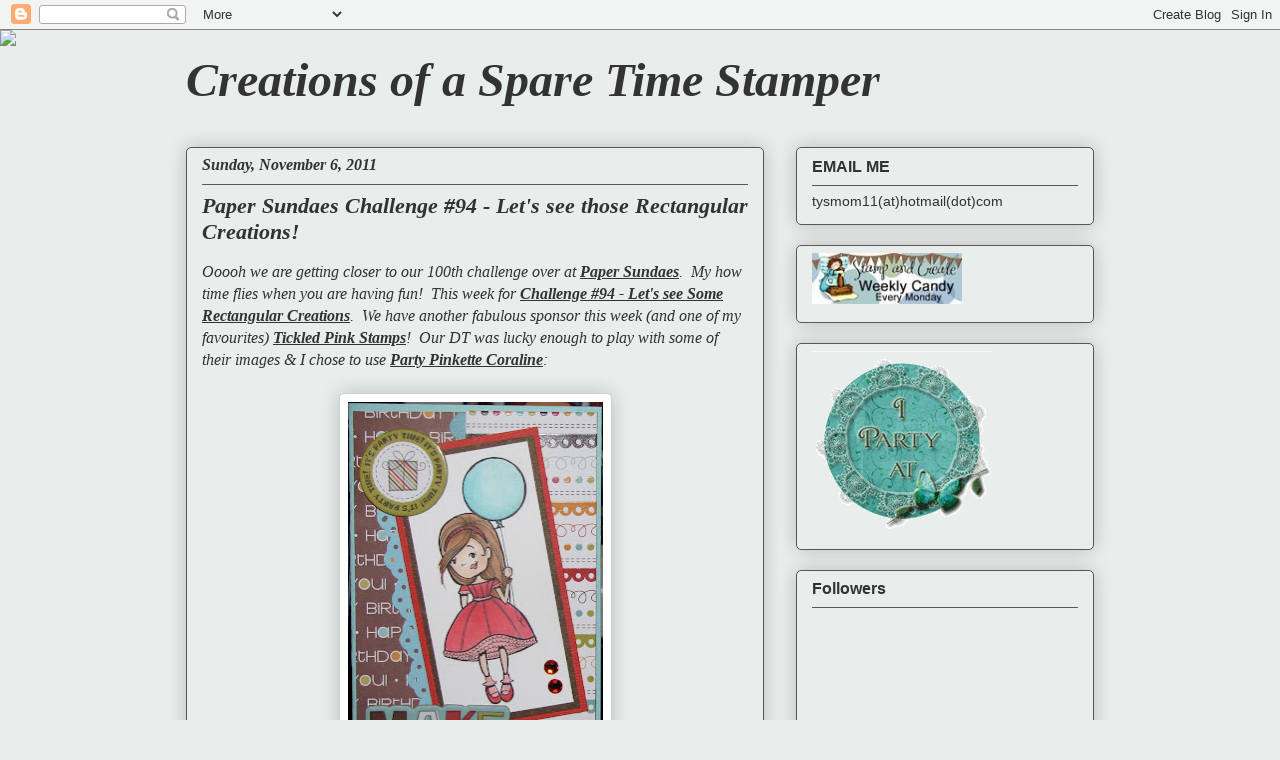

--- FILE ---
content_type: text/html; charset=UTF-8
request_url: https://creationsofasparetimestamper.blogspot.com/2011/11/paper-sundaes-challenge-94-lets-see.html?showComment=1320654071097
body_size: 20088
content:
<!DOCTYPE html>
<html class='v2' dir='ltr' lang='en'>
<head>
<link href='https://www.blogger.com/static/v1/widgets/4128112664-css_bundle_v2.css' rel='stylesheet' type='text/css'/>
<meta content='width=1100' name='viewport'/>
<meta content='text/html; charset=UTF-8' http-equiv='Content-Type'/>
<meta content='blogger' name='generator'/>
<link href='https://creationsofasparetimestamper.blogspot.com/favicon.ico' rel='icon' type='image/x-icon'/>
<link href='http://creationsofasparetimestamper.blogspot.com/2011/11/paper-sundaes-challenge-94-lets-see.html' rel='canonical'/>
<link rel="alternate" type="application/atom+xml" title="Creations of a Spare Time Stamper - Atom" href="https://creationsofasparetimestamper.blogspot.com/feeds/posts/default" />
<link rel="alternate" type="application/rss+xml" title="Creations of a Spare Time Stamper - RSS" href="https://creationsofasparetimestamper.blogspot.com/feeds/posts/default?alt=rss" />
<link rel="service.post" type="application/atom+xml" title="Creations of a Spare Time Stamper - Atom" href="https://www.blogger.com/feeds/7681405877085211034/posts/default" />

<link rel="alternate" type="application/atom+xml" title="Creations of a Spare Time Stamper - Atom" href="https://creationsofasparetimestamper.blogspot.com/feeds/3901266406394979459/comments/default" />
<!--Can't find substitution for tag [blog.ieCssRetrofitLinks]-->
<link href='https://blogger.googleusercontent.com/img/b/R29vZ2xl/AVvXsEgziDgLry40LKHkoyYxJnNw1GBT5rHgIs-6xaQdMJDbphfbzZdiSTmaFJtRQHDB-fumVtjDbBzjjJOwoOj6q_2Tw1Cezdy6jtQmY8Pu1fVNFMp8P8tHhIsvaIh5BCTeCm-EvAwu63BHgx8Z/s400/IMG_3775.JPG' rel='image_src'/>
<meta content='http://creationsofasparetimestamper.blogspot.com/2011/11/paper-sundaes-challenge-94-lets-see.html' property='og:url'/>
<meta content='Paper Sundaes Challenge #94 - Let&#39;s see those Rectangular Creations!' property='og:title'/>
<meta content='Ooooh we are getting closer to our 100th challenge over at Paper Sundaes .  My how time flies when you are having fun!  This week for Challe...' property='og:description'/>
<meta content='https://blogger.googleusercontent.com/img/b/R29vZ2xl/AVvXsEgziDgLry40LKHkoyYxJnNw1GBT5rHgIs-6xaQdMJDbphfbzZdiSTmaFJtRQHDB-fumVtjDbBzjjJOwoOj6q_2Tw1Cezdy6jtQmY8Pu1fVNFMp8P8tHhIsvaIh5BCTeCm-EvAwu63BHgx8Z/w1200-h630-p-k-no-nu/IMG_3775.JPG' property='og:image'/>
<title>Creations of a Spare Time Stamper: Paper Sundaes Challenge #94 - Let's see those Rectangular Creations!</title>
<style id='page-skin-1' type='text/css'><!--
/*
-----------------------------------------------
Blogger Template Style
Name:     Awesome Inc.
Designer: Tina Chen
URL:      tinachen.org
----------------------------------------------- */
/* Content
----------------------------------------------- */
body {
font: italic normal 16px Georgia, Utopia, 'Palatino Linotype', Palatino, serif;
color: #333333;
background: #e9edec url(//themes.googleusercontent.com/image?id=1SBilrALlXIPLRAelrnhYjgFyYa09ZeL8cdktIYuaRwQ3kEvcEX-Xz1NjKkrLjtsPxmc7) repeat fixed top center /* Credit: merrymoonmary (http://www.istockphoto.com/googleimages.php?id=10871280&platform=blogger) */;
}
html body .content-outer {
min-width: 0;
max-width: 100%;
width: 100%;
}
a:link {
text-decoration: none;
color: #333333;
}
a:visited {
text-decoration: none;
color: #333333;
}
a:hover {
text-decoration: underline;
color: #333333;
}
.body-fauxcolumn-outer .cap-top {
position: absolute;
z-index: 1;
height: 276px;
width: 100%;
background: transparent none repeat-x scroll top left;
_background-image: none;
}
/* Columns
----------------------------------------------- */
.content-inner {
padding: 0;
}
.header-inner .section {
margin: 0 16px;
}
.tabs-inner .section {
margin: 0 16px;
}
.main-inner {
padding-top: 30px;
}
.main-inner .column-center-inner,
.main-inner .column-left-inner,
.main-inner .column-right-inner {
padding: 0 5px;
}
*+html body .main-inner .column-center-inner {
margin-top: -30px;
}
#layout .main-inner .column-center-inner {
margin-top: 0;
}
/* Header
----------------------------------------------- */
.header-outer {
margin: 0 0 0 0;
background: transparent none repeat scroll 0 0;
}
.Header h1 {
font: italic bold 48px Georgia, Utopia, 'Palatino Linotype', Palatino, serif;
color: #333333;
text-shadow: 0 0 -1px #000000;
}
.Header h1 a {
color: #333333;
}
.Header .description {
font: normal normal 20px Georgia, Utopia, 'Palatino Linotype', Palatino, serif;
color: #759981;
}
.header-inner .Header .titlewrapper,
.header-inner .Header .descriptionwrapper {
padding-left: 0;
padding-right: 0;
margin-bottom: 0;
}
.header-inner .Header .titlewrapper {
padding-top: 22px;
}
/* Tabs
----------------------------------------------- */
.tabs-outer {
overflow: hidden;
position: relative;
background: #ffffff url(//www.blogblog.com/1kt/awesomeinc/tabs_gradient_light.png) repeat scroll 0 0;
}
#layout .tabs-outer {
overflow: visible;
}
.tabs-cap-top, .tabs-cap-bottom {
position: absolute;
width: 100%;
border-top: 1px solid #759981;
}
.tabs-cap-bottom {
bottom: 0;
}
.tabs-inner .widget li a {
display: inline-block;
margin: 0;
padding: .6em 1.5em;
font: normal normal 13px Arial, Tahoma, Helvetica, FreeSans, sans-serif;
color: #575757;
border-top: 1px solid #759981;
border-bottom: 1px solid #759981;
border-left: 1px solid #759981;
height: 16px;
line-height: 16px;
}
.tabs-inner .widget li:last-child a {
border-right: 1px solid #759981;
}
.tabs-inner .widget li.selected a, .tabs-inner .widget li a:hover {
background: #588479 url(//www.blogblog.com/1kt/awesomeinc/tabs_gradient_light.png) repeat-x scroll 0 -100px;
color: #ffffff;
}
/* Headings
----------------------------------------------- */
h2 {
font: normal bold 16px Arial, Tahoma, Helvetica, FreeSans, sans-serif;
color: #333333;
}
/* Widgets
----------------------------------------------- */
.main-inner .section {
margin: 0 27px;
padding: 0;
}
.main-inner .column-left-outer,
.main-inner .column-right-outer {
margin-top: 0;
}
#layout .main-inner .column-left-outer,
#layout .main-inner .column-right-outer {
margin-top: 0;
}
.main-inner .column-left-inner,
.main-inner .column-right-inner {
background: #e9edec none repeat 0 0;
-moz-box-shadow: 0 0 0 rgba(0, 0, 0, .2);
-webkit-box-shadow: 0 0 0 rgba(0, 0, 0, .2);
-goog-ms-box-shadow: 0 0 0 rgba(0, 0, 0, .2);
box-shadow: 0 0 0 rgba(0, 0, 0, .2);
-moz-border-radius: 5px;
-webkit-border-radius: 5px;
-goog-ms-border-radius: 5px;
border-radius: 5px;
}
#layout .main-inner .column-left-inner,
#layout .main-inner .column-right-inner {
margin-top: 0;
}
.sidebar .widget {
font: normal normal 14px Arial, Tahoma, Helvetica, FreeSans, sans-serif;
color: #333333;
}
.sidebar .widget a:link {
color: #333333;
}
.sidebar .widget a:visited {
color: #7d181e;
}
.sidebar .widget a:hover {
color: #d52a33;
}
.sidebar .widget h2 {
text-shadow: 0 0 -1px #000000;
}
.main-inner .widget {
background-color: #e9edec;
border: 1px solid #575757;
padding: 0 15px 15px;
margin: 20px -16px;
-moz-box-shadow: 0 0 20px rgba(0, 0, 0, .2);
-webkit-box-shadow: 0 0 20px rgba(0, 0, 0, .2);
-goog-ms-box-shadow: 0 0 20px rgba(0, 0, 0, .2);
box-shadow: 0 0 20px rgba(0, 0, 0, .2);
-moz-border-radius: 5px;
-webkit-border-radius: 5px;
-goog-ms-border-radius: 5px;
border-radius: 5px;
}
.main-inner .widget h2 {
margin: 0 -0;
padding: .6em 0 .5em;
border-bottom: 1px solid transparent;
}
.footer-inner .widget h2 {
padding: 0 0 .4em;
border-bottom: 1px solid transparent;
}
.main-inner .widget h2 + div, .footer-inner .widget h2 + div {
border-top: 1px solid #575757;
padding-top: 8px;
}
.main-inner .widget .widget-content {
margin: 0 -0;
padding: 7px 0 0;
}
.main-inner .widget ul, .main-inner .widget #ArchiveList ul.flat {
margin: -8px -15px 0;
padding: 0;
list-style: none;
}
.main-inner .widget #ArchiveList {
margin: -8px 0 0;
}
.main-inner .widget ul li, .main-inner .widget #ArchiveList ul.flat li {
padding: .5em 15px;
text-indent: 0;
color: #757575;
border-top: 0 solid #575757;
border-bottom: 1px solid transparent;
}
.main-inner .widget #ArchiveList ul li {
padding-top: .25em;
padding-bottom: .25em;
}
.main-inner .widget ul li:first-child, .main-inner .widget #ArchiveList ul.flat li:first-child {
border-top: none;
}
.main-inner .widget ul li:last-child, .main-inner .widget #ArchiveList ul.flat li:last-child {
border-bottom: none;
}
.post-body {
position: relative;
}
.main-inner .widget .post-body ul {
padding: 0 2.5em;
margin: .5em 0;
list-style: disc;
}
.main-inner .widget .post-body ul li {
padding: 0.25em 0;
margin-bottom: .25em;
color: #333333;
border: none;
}
.footer-inner .widget ul {
padding: 0;
list-style: none;
}
.widget .zippy {
color: #757575;
}
/* Posts
----------------------------------------------- */
body .main-inner .Blog {
padding: 0;
margin-bottom: 1em;
background-color: transparent;
border: none;
-moz-box-shadow: 0 0 0 rgba(0, 0, 0, 0);
-webkit-box-shadow: 0 0 0 rgba(0, 0, 0, 0);
-goog-ms-box-shadow: 0 0 0 rgba(0, 0, 0, 0);
box-shadow: 0 0 0 rgba(0, 0, 0, 0);
}
.main-inner .section:last-child .Blog:last-child {
padding: 0;
margin-bottom: 1em;
}
.main-inner .widget h2.date-header {
margin: 0 -15px 1px;
padding: 0 0 0 0;
font: italic bold 16px Georgia, Utopia, 'Palatino Linotype', Palatino, serif;
color: #333333;
background: transparent none no-repeat scroll top left;
border-top: 0 solid #aab123;
border-bottom: 1px solid transparent;
-moz-border-radius-topleft: 0;
-moz-border-radius-topright: 0;
-webkit-border-top-left-radius: 0;
-webkit-border-top-right-radius: 0;
border-top-left-radius: 0;
border-top-right-radius: 0;
position: static;
bottom: 100%;
right: 15px;
text-shadow: 0 0 -1px #000000;
}
.main-inner .widget h2.date-header span {
font: italic bold 16px Georgia, Utopia, 'Palatino Linotype', Palatino, serif;
display: block;
padding: .5em 15px;
border-left: 0 solid #aab123;
border-right: 0 solid #aab123;
}
.date-outer {
position: relative;
margin: 30px 0 20px;
padding: 0 15px;
background-color: #e9edec;
border: 1px solid #575757;
-moz-box-shadow: 0 0 20px rgba(0, 0, 0, .2);
-webkit-box-shadow: 0 0 20px rgba(0, 0, 0, .2);
-goog-ms-box-shadow: 0 0 20px rgba(0, 0, 0, .2);
box-shadow: 0 0 20px rgba(0, 0, 0, .2);
-moz-border-radius: 5px;
-webkit-border-radius: 5px;
-goog-ms-border-radius: 5px;
border-radius: 5px;
}
.date-outer:first-child {
margin-top: 0;
}
.date-outer:last-child {
margin-bottom: 20px;
-moz-border-radius-bottomleft: 5px;
-moz-border-radius-bottomright: 5px;
-webkit-border-bottom-left-radius: 5px;
-webkit-border-bottom-right-radius: 5px;
-goog-ms-border-bottom-left-radius: 5px;
-goog-ms-border-bottom-right-radius: 5px;
border-bottom-left-radius: 5px;
border-bottom-right-radius: 5px;
}
.date-posts {
margin: 0 -0;
padding: 0 0;
clear: both;
}
.post-outer, .inline-ad {
border-top: 1px solid #575757;
margin: 0 -0;
padding: 15px 0;
}
.post-outer {
padding-bottom: 10px;
}
.post-outer:first-child {
padding-top: 0;
border-top: none;
}
.post-outer:last-child, .inline-ad:last-child {
border-bottom: none;
}
.post-body {
position: relative;
}
.post-body img {
padding: 8px;
background: #ffffff;
border: 1px solid #d0d0d0;
-moz-box-shadow: 0 0 20px rgba(0, 0, 0, .2);
-webkit-box-shadow: 0 0 20px rgba(0, 0, 0, .2);
box-shadow: 0 0 20px rgba(0, 0, 0, .2);
-moz-border-radius: 5px;
-webkit-border-radius: 5px;
border-radius: 5px;
}
h3.post-title, h4 {
font: italic bold 22px Georgia, Utopia, 'Palatino Linotype', Palatino, serif;
color: #333333;
}
h3.post-title a {
font: italic bold 22px Georgia, Utopia, 'Palatino Linotype', Palatino, serif;
color: #333333;
}
h3.post-title a:hover {
color: #333333;
text-decoration: underline;
}
.post-header {
margin: 0 0 1em;
}
.post-body {
line-height: 1.4;
}
.post-outer h2 {
color: #333333;
}
.post-footer {
margin: 1.5em 0 0;
}
#blog-pager {
padding: 15px;
font-size: 120%;
background-color: #fefdfa;
border: 1px solid #575757;
-moz-box-shadow: 0 0 20px rgba(0, 0, 0, .2);
-webkit-box-shadow: 0 0 20px rgba(0, 0, 0, .2);
-goog-ms-box-shadow: 0 0 20px rgba(0, 0, 0, .2);
box-shadow: 0 0 20px rgba(0, 0, 0, .2);
-moz-border-radius: 5px;
-webkit-border-radius: 5px;
-goog-ms-border-radius: 5px;
border-radius: 5px;
-moz-border-radius-topleft: 5px;
-moz-border-radius-topright: 5px;
-webkit-border-top-left-radius: 5px;
-webkit-border-top-right-radius: 5px;
-goog-ms-border-top-left-radius: 5px;
-goog-ms-border-top-right-radius: 5px;
border-top-left-radius: 5px;
border-top-right-radius-topright: 5px;
margin-top: 1em;
}
.blog-feeds, .post-feeds {
margin: 1em 0;
text-align: center;
color: #333333;
}
.blog-feeds a, .post-feeds a {
color: #d52a33;
}
.blog-feeds a:visited, .post-feeds a:visited {
color: #7d181e;
}
.blog-feeds a:hover, .post-feeds a:hover {
color: #d52a33;
}
.post-outer .comments {
margin-top: 2em;
}
/* Comments
----------------------------------------------- */
.comments .comments-content .icon.blog-author {
background-repeat: no-repeat;
background-image: url([data-uri]);
}
.comments .comments-content .loadmore a {
border-top: 1px solid #759981;
border-bottom: 1px solid #759981;
}
.comments .continue {
border-top: 2px solid #759981;
}
/* Footer
----------------------------------------------- */
.footer-outer {
margin: -20px 0 -1px;
padding: 20px 0 0;
color: #333333;
overflow: hidden;
}
.footer-fauxborder-left {
border-top: 1px solid #575757;
background: #fefdfa none repeat scroll 0 0;
-moz-box-shadow: 0 0 20px rgba(0, 0, 0, .2);
-webkit-box-shadow: 0 0 20px rgba(0, 0, 0, .2);
-goog-ms-box-shadow: 0 0 20px rgba(0, 0, 0, .2);
box-shadow: 0 0 20px rgba(0, 0, 0, .2);
margin: 0 -20px;
}
/* Mobile
----------------------------------------------- */
body.mobile {
background-size: auto;
}
.mobile .body-fauxcolumn-outer {
background: transparent none repeat scroll top left;
}
*+html body.mobile .main-inner .column-center-inner {
margin-top: 0;
}
.mobile .main-inner .widget {
padding: 0 0 15px;
}
.mobile .main-inner .widget h2 + div,
.mobile .footer-inner .widget h2 + div {
border-top: none;
padding-top: 0;
}
.mobile .footer-inner .widget h2 {
padding: 0.5em 0;
border-bottom: none;
}
.mobile .main-inner .widget .widget-content {
margin: 0;
padding: 7px 0 0;
}
.mobile .main-inner .widget ul,
.mobile .main-inner .widget #ArchiveList ul.flat {
margin: 0 -15px 0;
}
.mobile .main-inner .widget h2.date-header {
right: 0;
}
.mobile .date-header span {
padding: 0.4em 0;
}
.mobile .date-outer:first-child {
margin-bottom: 0;
border: 1px solid #575757;
-moz-border-radius-topleft: 5px;
-moz-border-radius-topright: 5px;
-webkit-border-top-left-radius: 5px;
-webkit-border-top-right-radius: 5px;
-goog-ms-border-top-left-radius: 5px;
-goog-ms-border-top-right-radius: 5px;
border-top-left-radius: 5px;
border-top-right-radius: 5px;
}
.mobile .date-outer {
border-color: #575757;
border-width: 0 1px 1px;
}
.mobile .date-outer:last-child {
margin-bottom: 0;
}
.mobile .main-inner {
padding: 0;
}
.mobile .header-inner .section {
margin: 0;
}
.mobile .post-outer, .mobile .inline-ad {
padding: 5px 0;
}
.mobile .tabs-inner .section {
margin: 0 10px;
}
.mobile .main-inner .widget h2 {
margin: 0;
padding: 0;
}
.mobile .main-inner .widget h2.date-header span {
padding: 0;
}
.mobile .main-inner .widget .widget-content {
margin: 0;
padding: 7px 0 0;
}
.mobile #blog-pager {
border: 1px solid transparent;
background: #fefdfa none repeat scroll 0 0;
}
.mobile .main-inner .column-left-inner,
.mobile .main-inner .column-right-inner {
background: #e9edec none repeat 0 0;
-moz-box-shadow: none;
-webkit-box-shadow: none;
-goog-ms-box-shadow: none;
box-shadow: none;
}
.mobile .date-posts {
margin: 0;
padding: 0;
}
.mobile .footer-fauxborder-left {
margin: 0;
border-top: inherit;
}
.mobile .main-inner .section:last-child .Blog:last-child {
margin-bottom: 0;
}
.mobile-index-contents {
color: #333333;
}
.mobile .mobile-link-button {
background: #333333 url(//www.blogblog.com/1kt/awesomeinc/tabs_gradient_light.png) repeat scroll 0 0;
}
.mobile-link-button a:link, .mobile-link-button a:visited {
color: #ffffff;
}
.mobile .tabs-inner .PageList .widget-content {
background: transparent;
border-top: 1px solid;
border-color: #759981;
color: #575757;
}
.mobile .tabs-inner .PageList .widget-content .pagelist-arrow {
border-left: 1px solid #759981;
}

--></style>
<style id='template-skin-1' type='text/css'><!--
body {
min-width: 940px;
}
.content-outer, .content-fauxcolumn-outer, .region-inner {
min-width: 940px;
max-width: 940px;
_width: 940px;
}
.main-inner .columns {
padding-left: 0;
padding-right: 330px;
}
.main-inner .fauxcolumn-center-outer {
left: 0;
right: 330px;
/* IE6 does not respect left and right together */
_width: expression(this.parentNode.offsetWidth -
parseInt("0") -
parseInt("330px") + 'px');
}
.main-inner .fauxcolumn-left-outer {
width: 0;
}
.main-inner .fauxcolumn-right-outer {
width: 330px;
}
.main-inner .column-left-outer {
width: 0;
right: 100%;
margin-left: -0;
}
.main-inner .column-right-outer {
width: 330px;
margin-right: -330px;
}
#layout {
min-width: 0;
}
#layout .content-outer {
min-width: 0;
width: 800px;
}
#layout .region-inner {
min-width: 0;
width: auto;
}
body#layout div.add_widget {
padding: 8px;
}
body#layout div.add_widget a {
margin-left: 32px;
}
--></style>
<style>
    body {background-image:url(\/\/themes.googleusercontent.com\/image?id=1SBilrALlXIPLRAelrnhYjgFyYa09ZeL8cdktIYuaRwQ3kEvcEX-Xz1NjKkrLjtsPxmc7);}
    
@media (max-width: 200px) { body {background-image:url(\/\/themes.googleusercontent.com\/image?id=1SBilrALlXIPLRAelrnhYjgFyYa09ZeL8cdktIYuaRwQ3kEvcEX-Xz1NjKkrLjtsPxmc7&options=w200);}}
@media (max-width: 400px) and (min-width: 201px) { body {background-image:url(\/\/themes.googleusercontent.com\/image?id=1SBilrALlXIPLRAelrnhYjgFyYa09ZeL8cdktIYuaRwQ3kEvcEX-Xz1NjKkrLjtsPxmc7&options=w400);}}
@media (max-width: 800px) and (min-width: 401px) { body {background-image:url(\/\/themes.googleusercontent.com\/image?id=1SBilrALlXIPLRAelrnhYjgFyYa09ZeL8cdktIYuaRwQ3kEvcEX-Xz1NjKkrLjtsPxmc7&options=w800);}}
@media (max-width: 1200px) and (min-width: 801px) { body {background-image:url(\/\/themes.googleusercontent.com\/image?id=1SBilrALlXIPLRAelrnhYjgFyYa09ZeL8cdktIYuaRwQ3kEvcEX-Xz1NjKkrLjtsPxmc7&options=w1200);}}
/* Last tag covers anything over one higher than the previous max-size cap. */
@media (min-width: 1201px) { body {background-image:url(\/\/themes.googleusercontent.com\/image?id=1SBilrALlXIPLRAelrnhYjgFyYa09ZeL8cdktIYuaRwQ3kEvcEX-Xz1NjKkrLjtsPxmc7&options=w1600);}}
  </style>
<link href='https://www.blogger.com/dyn-css/authorization.css?targetBlogID=7681405877085211034&amp;zx=41cd413a-9fb1-434e-b75e-a700f881e8c8' media='none' onload='if(media!=&#39;all&#39;)media=&#39;all&#39;' rel='stylesheet'/><noscript><link href='https://www.blogger.com/dyn-css/authorization.css?targetBlogID=7681405877085211034&amp;zx=41cd413a-9fb1-434e-b75e-a700f881e8c8' rel='stylesheet'/></noscript>
<meta name='google-adsense-platform-account' content='ca-host-pub-1556223355139109'/>
<meta name='google-adsense-platform-domain' content='blogspot.com'/>

</head>
<body class='loading variant-renewable'>
<div class='navbar section' id='navbar' name='Navbar'><div class='widget Navbar' data-version='1' id='Navbar1'><script type="text/javascript">
    function setAttributeOnload(object, attribute, val) {
      if(window.addEventListener) {
        window.addEventListener('load',
          function(){ object[attribute] = val; }, false);
      } else {
        window.attachEvent('onload', function(){ object[attribute] = val; });
      }
    }
  </script>
<div id="navbar-iframe-container"></div>
<script type="text/javascript" src="https://apis.google.com/js/platform.js"></script>
<script type="text/javascript">
      gapi.load("gapi.iframes:gapi.iframes.style.bubble", function() {
        if (gapi.iframes && gapi.iframes.getContext) {
          gapi.iframes.getContext().openChild({
              url: 'https://www.blogger.com/navbar/7681405877085211034?po\x3d3901266406394979459\x26origin\x3dhttps://creationsofasparetimestamper.blogspot.com',
              where: document.getElementById("navbar-iframe-container"),
              id: "navbar-iframe"
          });
        }
      });
    </script><script type="text/javascript">
(function() {
var script = document.createElement('script');
script.type = 'text/javascript';
script.src = '//pagead2.googlesyndication.com/pagead/js/google_top_exp.js';
var head = document.getElementsByTagName('head')[0];
if (head) {
head.appendChild(script);
}})();
</script>
</div></div>
<div class='body-fauxcolumns'>
<div class='fauxcolumn-outer body-fauxcolumn-outer'>
<div class='cap-top'>
<div class='cap-left'></div>
<div class='cap-right'></div>
</div>
<div class='fauxborder-left'>
<div class='fauxborder-right'></div>
<div class='fauxcolumn-inner'>
</div>
</div>
<div class='cap-bottom'>
<div class='cap-left'></div>
<div class='cap-right'></div>
</div>
</div>
</div>
<div class='content'>
<div class='content-fauxcolumns'>
<div class='fauxcolumn-outer content-fauxcolumn-outer'>
<div class='cap-top'>
<div class='cap-left'></div>
<div class='cap-right'></div>
</div>
<div class='fauxborder-left'>
<div class='fauxborder-right'></div>
<div class='fauxcolumn-inner'>
</div>
</div>
<div class='cap-bottom'>
<div class='cap-left'></div>
<div class='cap-right'></div>
</div>
</div>
</div>
<div class='content-outer'>
<div class='content-cap-top cap-top'>
<div class='cap-left'></div>
<div class='cap-right'></div>
</div>
<div class='fauxborder-left content-fauxborder-left'>
<div class='fauxborder-right content-fauxborder-right'></div>
<div class='content-inner'>
<header>
<div class='header-outer'>
<div class='header-cap-top cap-top'>
<div class='cap-left'></div>
<div class='cap-right'></div>
</div>
<div class='fauxborder-left header-fauxborder-left'>
<div class='fauxborder-right header-fauxborder-right'></div>
<div class='region-inner header-inner'>
<div class='header section' id='header' name='Header'><div class='widget Header' data-version='1' id='Header1'>
<div id='header-inner'>
<div class='titlewrapper'>
<h1 class='title'>
<a href='https://creationsofasparetimestamper.blogspot.com/'>
Creations of a Spare Time Stamper
</a>
</h1>
</div>
<div class='descriptionwrapper'>
<p class='description'><span>
</span></p>
</div>
</div>
</div></div>
</div>
</div>
<div class='header-cap-bottom cap-bottom'>
<div class='cap-left'></div>
<div class='cap-right'></div>
</div>
</div>
</header>
<div class='tabs-outer'>
<div class='tabs-cap-top cap-top'>
<div class='cap-left'></div>
<div class='cap-right'></div>
</div>
<div class='fauxborder-left tabs-fauxborder-left'>
<div class='fauxborder-right tabs-fauxborder-right'></div>
<div class='region-inner tabs-inner'>
<div class='tabs section' id='crosscol' name='Cross-Column'><div class='widget HTML' data-version='1' id='HTML1'>
<div class='widget-content'>
<script>document.write(unescape("%3Cstyle%20type%3D%22text/css%22%3E%0Abody%20%7B%20background-image%20%3A%20url%28%22http%3A//www.shabbyblogs.com/storage/new/ShabbyBlogsLace.jpg%20%22%29%3B%20background-position%3A%20center%3B%20background-repeat%3A%20no-repeat%3B%20%20background-attachment%20%3A%20fixed%3B%20%7D%0A%3C/style%3E%0A%3Cscript%20type%3D%22text/javascript%22%3E%0Avar%20shabby_div%20%3D%20document.createElement%28%27div%27%29%3B%0Ashabby_div.innerHTML%20%3D%20%27%3Ca%20target%3D%22_blank%22%20href%3D%22%20http%3A//www.shabbyblogs.com%22%3E%3Cimg%20border%3D%220%22%20src%3D%22http%3A//www.ShabbyBlogs.com/storage/ShabbyBlogs.jpg%22%3E%3C/a%3E%27%3B%0Adocument.getElementsByTagName%28%27body%27%29.item%280%29.appendChild%28shabby_div%29%3B%0Ashabby_div.style.cssText%20%3D%20%22position%3A%20absolute%3B%20left%3A%200px%3B%20top%3A%2030px%3B%20z-index%3A%2050%3B%20width%3A%20150px%3B%20height%3A%2045px%3B%22%3B%0A%3C/script%3E"));</script>
</div>
<div class='clear'></div>
</div></div>
<div class='tabs no-items section' id='crosscol-overflow' name='Cross-Column 2'></div>
</div>
</div>
<div class='tabs-cap-bottom cap-bottom'>
<div class='cap-left'></div>
<div class='cap-right'></div>
</div>
</div>
<div class='main-outer'>
<div class='main-cap-top cap-top'>
<div class='cap-left'></div>
<div class='cap-right'></div>
</div>
<div class='fauxborder-left main-fauxborder-left'>
<div class='fauxborder-right main-fauxborder-right'></div>
<div class='region-inner main-inner'>
<div class='columns fauxcolumns'>
<div class='fauxcolumn-outer fauxcolumn-center-outer'>
<div class='cap-top'>
<div class='cap-left'></div>
<div class='cap-right'></div>
</div>
<div class='fauxborder-left'>
<div class='fauxborder-right'></div>
<div class='fauxcolumn-inner'>
</div>
</div>
<div class='cap-bottom'>
<div class='cap-left'></div>
<div class='cap-right'></div>
</div>
</div>
<div class='fauxcolumn-outer fauxcolumn-left-outer'>
<div class='cap-top'>
<div class='cap-left'></div>
<div class='cap-right'></div>
</div>
<div class='fauxborder-left'>
<div class='fauxborder-right'></div>
<div class='fauxcolumn-inner'>
</div>
</div>
<div class='cap-bottom'>
<div class='cap-left'></div>
<div class='cap-right'></div>
</div>
</div>
<div class='fauxcolumn-outer fauxcolumn-right-outer'>
<div class='cap-top'>
<div class='cap-left'></div>
<div class='cap-right'></div>
</div>
<div class='fauxborder-left'>
<div class='fauxborder-right'></div>
<div class='fauxcolumn-inner'>
</div>
</div>
<div class='cap-bottom'>
<div class='cap-left'></div>
<div class='cap-right'></div>
</div>
</div>
<!-- corrects IE6 width calculation -->
<div class='columns-inner'>
<div class='column-center-outer'>
<div class='column-center-inner'>
<div class='main section' id='main' name='Main'><div class='widget Blog' data-version='1' id='Blog1'>
<div class='blog-posts hfeed'>

          <div class="date-outer">
        
<h2 class='date-header'><span>Sunday, November 6, 2011</span></h2>

          <div class="date-posts">
        
<div class='post-outer'>
<div class='post hentry uncustomized-post-template' itemprop='blogPost' itemscope='itemscope' itemtype='http://schema.org/BlogPosting'>
<meta content='https://blogger.googleusercontent.com/img/b/R29vZ2xl/AVvXsEgziDgLry40LKHkoyYxJnNw1GBT5rHgIs-6xaQdMJDbphfbzZdiSTmaFJtRQHDB-fumVtjDbBzjjJOwoOj6q_2Tw1Cezdy6jtQmY8Pu1fVNFMp8P8tHhIsvaIh5BCTeCm-EvAwu63BHgx8Z/s400/IMG_3775.JPG' itemprop='image_url'/>
<meta content='7681405877085211034' itemprop='blogId'/>
<meta content='3901266406394979459' itemprop='postId'/>
<a name='3901266406394979459'></a>
<h3 class='post-title entry-title' itemprop='name'>
Paper Sundaes Challenge #94 - Let's see those Rectangular Creations!
</h3>
<div class='post-header'>
<div class='post-header-line-1'></div>
</div>
<div class='post-body entry-content' id='post-body-3901266406394979459' itemprop='description articleBody'>
Ooooh we are getting closer to our 100th challenge over at <u><b><a href="http://papersundaes.blogspot.com/">Paper Sundaes</a></b></u>. &nbsp;My how time flies when you are having fun! &nbsp;This week for <b><u><a href="http://papersundaes.blogspot.com/">Challenge #94 - Let's see Some Rectangular Creations</a></u></b>. &nbsp;We have another fabulous sponsor this week (and one of my favourites) <u><b><a href="http://www.tickledpinkstamps.com.au/">Tickled Pink Stamps</a></b></u>! &nbsp;Our DT was lucky enough to play with some of their images &amp; I chose to use <b><u><a href="http://www.tickledpinkstamps.com.au/index.php?main_page=product_info&amp;cPath=137_141_166&amp;products_id=1215">Party Pinkette Coraline</a></u></b>:<br />
<br />
<div class="separator" style="clear: both; text-align: center;"><a href="https://blogger.googleusercontent.com/img/b/R29vZ2xl/AVvXsEgziDgLry40LKHkoyYxJnNw1GBT5rHgIs-6xaQdMJDbphfbzZdiSTmaFJtRQHDB-fumVtjDbBzjjJOwoOj6q_2Tw1Cezdy6jtQmY8Pu1fVNFMp8P8tHhIsvaIh5BCTeCm-EvAwu63BHgx8Z/s1600/IMG_3775.JPG" imageanchor="1" style="margin-left: 1em; margin-right: 1em;"><img border="0" height="400" src="https://blogger.googleusercontent.com/img/b/R29vZ2xl/AVvXsEgziDgLry40LKHkoyYxJnNw1GBT5rHgIs-6xaQdMJDbphfbzZdiSTmaFJtRQHDB-fumVtjDbBzjjJOwoOj6q_2Tw1Cezdy6jtQmY8Pu1fVNFMp8P8tHhIsvaIh5BCTeCm-EvAwu63BHgx8Z/s400/IMG_3775.JPG" width="255" /></a></div><div class="separator" style="clear: both; text-align: justify;">I coloured her with copics and added some sparkle to her shoes &amp; headband with my spica glitter pens. &nbsp;The DP I used was from Imaginisce Birthday Bash Collection and the chipboard embellishments I added were from the same line. &nbsp;Isn't she adorable? &nbsp;I'll definitely be using her again along with my other favourite &nbsp;<b><u><a href="http://www.tickledpinkstamps.com.au/index.php?main_page=product_info&amp;cPath=137_141_143&amp;products_id=997">Lil Pinkette Coraline</a></u></b> which is also perfect for those birthday cards!</div><div class="separator" style="clear: both; text-align: justify;"><br />
</div><div class="separator" style="clear: both; text-align: justify;">You can play along with the <b><u><a href="http://tickledpinkstampschallenges.blogspot.com/">Tickled Pink Challenge's here</a>.</u></b></div><div class="separator" style="clear: both; text-align: justify;"><br />
</div><div class="separator" style="clear: both; text-align: justify;">I'm entering this into the following challenges:</div><div class="separator" style="clear: both; text-align: justify;"><u><b><a href="http://tickledpinkstampschallenges.blogspot.com/2011/11/tickled-pink-stamp-challenge-44.html">Tickled Pink Challenge #44 - Anything Goes!</a></b></u></div>
<div style='clear: both;'></div>
</div>
<div class='post-footer'>
<div class='post-footer-line post-footer-line-1'>
<span class='post-author vcard'>
Posted by
<span class='fn' itemprop='author' itemscope='itemscope' itemtype='http://schema.org/Person'>
<meta content='https://www.blogger.com/profile/01158006967895173356' itemprop='url'/>
<a class='g-profile' href='https://www.blogger.com/profile/01158006967895173356' rel='author' title='author profile'>
<span itemprop='name'>Crystal</span>
</a>
</span>
</span>
<span class='post-timestamp'>
at
<meta content='http://creationsofasparetimestamper.blogspot.com/2011/11/paper-sundaes-challenge-94-lets-see.html' itemprop='url'/>
<a class='timestamp-link' href='https://creationsofasparetimestamper.blogspot.com/2011/11/paper-sundaes-challenge-94-lets-see.html' rel='bookmark' title='permanent link'><abbr class='published' itemprop='datePublished' title='2011-11-06T06:00:00-05:00'>6:00&#8239;AM</abbr></a>
</span>
<span class='post-comment-link'>
</span>
<span class='post-icons'>
<span class='item-control blog-admin pid-1032730243'>
<a href='https://www.blogger.com/post-edit.g?blogID=7681405877085211034&postID=3901266406394979459&from=pencil' title='Edit Post'>
<img alt='' class='icon-action' height='18' src='https://resources.blogblog.com/img/icon18_edit_allbkg.gif' width='18'/>
</a>
</span>
</span>
<div class='post-share-buttons goog-inline-block'>
</div>
</div>
<div class='post-footer-line post-footer-line-2'>
<span class='post-labels'>
Labels:
<a href='https://creationsofasparetimestamper.blogspot.com/search/label/PSC94' rel='tag'>PSC94</a>,
<a href='https://creationsofasparetimestamper.blogspot.com/search/label/Tickled%20Pink%20Party%20Pinkette%20Coraline' rel='tag'>Tickled Pink Party Pinkette Coraline</a>
</span>
</div>
<div class='post-footer-line post-footer-line-3'>
<span class='post-location'>
</span>
</div>
</div>
</div>
<div class='comments' id='comments'>
<a name='comments'></a>
<h4>6 comments:</h4>
<div id='Blog1_comments-block-wrapper'>
<dl class='avatar-comment-indent' id='comments-block'>
<dt class='comment-author ' id='c5199192982457223563'>
<a name='c5199192982457223563'></a>
<div class="avatar-image-container vcard"><span dir="ltr"><a href="https://www.blogger.com/profile/03368829270833266434" target="" rel="nofollow" onclick="" class="avatar-hovercard" id="av-5199192982457223563-03368829270833266434"><img src="https://resources.blogblog.com/img/blank.gif" width="35" height="35" class="delayLoad" style="display: none;" longdesc="//blogger.googleusercontent.com/img/b/R29vZ2xl/AVvXsEjpnzAr6R9njG6BaSfGBGDA_nT1rXscbgnC9pPYzs3pKONZHGPcpmsZettkdEGk4X-d-91TApAOt_Xg4ugvc9MmXnGmdHIXS-a0MkbIzpBhKGFvsf0FX2aTznGOz9NcAYA/s45-c/jill2.jpg" alt="" title="Jill">

<noscript><img src="//blogger.googleusercontent.com/img/b/R29vZ2xl/AVvXsEjpnzAr6R9njG6BaSfGBGDA_nT1rXscbgnC9pPYzs3pKONZHGPcpmsZettkdEGk4X-d-91TApAOt_Xg4ugvc9MmXnGmdHIXS-a0MkbIzpBhKGFvsf0FX2aTznGOz9NcAYA/s45-c/jill2.jpg" width="35" height="35" class="photo" alt=""></noscript></a></span></div>
<a href='https://www.blogger.com/profile/03368829270833266434' rel='nofollow'>Jill</a>
said...
</dt>
<dd class='comment-body' id='Blog1_cmt-5199192982457223563'>
<p>
Gorgeous sweet card! <br />Coraline looks fabulous under your colouring :)<br />Thanks for joining us at TPS this week and good luck<br />HUgs, jill
</p>
</dd>
<dd class='comment-footer'>
<span class='comment-timestamp'>
<a href='https://creationsofasparetimestamper.blogspot.com/2011/11/paper-sundaes-challenge-94-lets-see.html?showComment=1320628756821#c5199192982457223563' title='comment permalink'>
November 6, 2011 at 8:19&#8239;PM
</a>
<span class='item-control blog-admin pid-513684843'>
<a class='comment-delete' href='https://www.blogger.com/comment/delete/7681405877085211034/5199192982457223563' title='Delete Comment'>
<img src='https://resources.blogblog.com/img/icon_delete13.gif'/>
</a>
</span>
</span>
</dd>
<dt class='comment-author ' id='c4725113139908870153'>
<a name='c4725113139908870153'></a>
<div class="avatar-image-container vcard"><span dir="ltr"><a href="https://www.blogger.com/profile/03807363101545986338" target="" rel="nofollow" onclick="" class="avatar-hovercard" id="av-4725113139908870153-03807363101545986338"><img src="https://resources.blogblog.com/img/blank.gif" width="35" height="35" class="delayLoad" style="display: none;" longdesc="//blogger.googleusercontent.com/img/b/R29vZ2xl/AVvXsEhH03wRrqj7pyTH1MmUWwamr219zOi1KnoHxVdZIQM8VxPYMYVybTHhbgfxH-LnzrxXRyNBcf11fQbh95OuGxe7yB3SOvZ1dwIfm8oRPqA6R9bW0tKRXCOh9HD9tIqnge8/s45-c/my+face.jpg" alt="" title="Sara H">

<noscript><img src="//blogger.googleusercontent.com/img/b/R29vZ2xl/AVvXsEhH03wRrqj7pyTH1MmUWwamr219zOi1KnoHxVdZIQM8VxPYMYVybTHhbgfxH-LnzrxXRyNBcf11fQbh95OuGxe7yB3SOvZ1dwIfm8oRPqA6R9bW0tKRXCOh9HD9tIqnge8/s45-c/my+face.jpg" width="35" height="35" class="photo" alt=""></noscript></a></span></div>
<a href='https://www.blogger.com/profile/03807363101545986338' rel='nofollow'>Sara H</a>
said...
</dt>
<dd class='comment-body' id='Blog1_cmt-4725113139908870153'>
<p>
Your card is so sweet!!! Gorgeous design paper and beautiful colouring =)<br />Thank you for joining us at Tickled Pink Stamps Challenge this week!!!
</p>
</dd>
<dd class='comment-footer'>
<span class='comment-timestamp'>
<a href='https://creationsofasparetimestamper.blogspot.com/2011/11/paper-sundaes-challenge-94-lets-see.html?showComment=1320654071097#c4725113139908870153' title='comment permalink'>
November 7, 2011 at 3:21&#8239;AM
</a>
<span class='item-control blog-admin pid-867874818'>
<a class='comment-delete' href='https://www.blogger.com/comment/delete/7681405877085211034/4725113139908870153' title='Delete Comment'>
<img src='https://resources.blogblog.com/img/icon_delete13.gif'/>
</a>
</span>
</span>
</dd>
<dt class='comment-author ' id='c8988912862932239258'>
<a name='c8988912862932239258'></a>
<div class="avatar-image-container vcard"><span dir="ltr"><a href="https://www.blogger.com/profile/04821499989264631911" target="" rel="nofollow" onclick="" class="avatar-hovercard" id="av-8988912862932239258-04821499989264631911"><img src="https://resources.blogblog.com/img/blank.gif" width="35" height="35" class="delayLoad" style="display: none;" longdesc="//blogger.googleusercontent.com/img/b/R29vZ2xl/AVvXsEgZDdDQloiwXpSpI3lIsSQzwzUDssmY3IsOPl7Sv1-K0VhPseRpwkNMi0VzwvhlOdKnL_Z3fLu5milBy3xVQwFzkslxT563FlGRgX0qR9-SMxXwmZM7NEuxCFZkSWNlNT8/s45-c/Christina16liten.jpg" alt="" title="Chris_P">

<noscript><img src="//blogger.googleusercontent.com/img/b/R29vZ2xl/AVvXsEgZDdDQloiwXpSpI3lIsSQzwzUDssmY3IsOPl7Sv1-K0VhPseRpwkNMi0VzwvhlOdKnL_Z3fLu5milBy3xVQwFzkslxT563FlGRgX0qR9-SMxXwmZM7NEuxCFZkSWNlNT8/s45-c/Christina16liten.jpg" width="35" height="35" class="photo" alt=""></noscript></a></span></div>
<a href='https://www.blogger.com/profile/04821499989264631911' rel='nofollow'>Chris_P</a>
said...
</dt>
<dd class='comment-body' id='Blog1_cmt-8988912862932239258'>
<p>
This is wonderful and so cute!! Great card design and I love the colors! Thanks for joinings us this week on Tickled Pink Stamps!
</p>
</dd>
<dd class='comment-footer'>
<span class='comment-timestamp'>
<a href='https://creationsofasparetimestamper.blogspot.com/2011/11/paper-sundaes-challenge-94-lets-see.html?showComment=1320662701999#c8988912862932239258' title='comment permalink'>
November 7, 2011 at 5:45&#8239;AM
</a>
<span class='item-control blog-admin pid-1780521350'>
<a class='comment-delete' href='https://www.blogger.com/comment/delete/7681405877085211034/8988912862932239258' title='Delete Comment'>
<img src='https://resources.blogblog.com/img/icon_delete13.gif'/>
</a>
</span>
</span>
</dd>
<dt class='comment-author ' id='c7427930761592797753'>
<a name='c7427930761592797753'></a>
<div class="avatar-image-container vcard"><span dir="ltr"><a href="https://www.blogger.com/profile/14902385440199317452" target="" rel="nofollow" onclick="" class="avatar-hovercard" id="av-7427930761592797753-14902385440199317452"><img src="https://resources.blogblog.com/img/blank.gif" width="35" height="35" class="delayLoad" style="display: none;" longdesc="//blogger.googleusercontent.com/img/b/R29vZ2xl/AVvXsEiHa2DaY42fcx-8lV2GHSWdp9iYh-zQKl6U_ji14tvaKLVnbG_ElV9J5FRmWZQK-DLVva1pdNcEHRfDAOCAxedmlWJNX2AMhxtOWDWQujCNmz2RM_Dw1hcVLF1pdZWLMRY/s45-c/DSC01188.JPG" alt="" title="Karyn S">

<noscript><img src="//blogger.googleusercontent.com/img/b/R29vZ2xl/AVvXsEiHa2DaY42fcx-8lV2GHSWdp9iYh-zQKl6U_ji14tvaKLVnbG_ElV9J5FRmWZQK-DLVva1pdNcEHRfDAOCAxedmlWJNX2AMhxtOWDWQujCNmz2RM_Dw1hcVLF1pdZWLMRY/s45-c/DSC01188.JPG" width="35" height="35" class="photo" alt=""></noscript></a></span></div>
<a href='https://www.blogger.com/profile/14902385440199317452' rel='nofollow'>Karyn S</a>
said...
</dt>
<dd class='comment-body' id='Blog1_cmt-7427930761592797753'>
<p>
wowee, this is so sweet. I love the simple design - so fun. Thanks for joining us this week at Tickled Pink Stamps Challenges - anything goes!
</p>
</dd>
<dd class='comment-footer'>
<span class='comment-timestamp'>
<a href='https://creationsofasparetimestamper.blogspot.com/2011/11/paper-sundaes-challenge-94-lets-see.html?showComment=1320723604364#c7427930761592797753' title='comment permalink'>
November 7, 2011 at 10:40&#8239;PM
</a>
<span class='item-control blog-admin pid-1355715964'>
<a class='comment-delete' href='https://www.blogger.com/comment/delete/7681405877085211034/7427930761592797753' title='Delete Comment'>
<img src='https://resources.blogblog.com/img/icon_delete13.gif'/>
</a>
</span>
</span>
</dd>
<dt class='comment-author ' id='c3978598767402774327'>
<a name='c3978598767402774327'></a>
<div class="avatar-image-container vcard"><span dir="ltr"><a href="https://www.blogger.com/profile/07204817658875224904" target="" rel="nofollow" onclick="" class="avatar-hovercard" id="av-3978598767402774327-07204817658875224904"><img src="https://resources.blogblog.com/img/blank.gif" width="35" height="35" class="delayLoad" style="display: none;" longdesc="//blogger.googleusercontent.com/img/b/R29vZ2xl/AVvXsEh40iVzvhHcG7LHybIM8y2Vg8fwRpisBINDUnPfBy1k1Rir_8pwM1ISZBdwwR9idKcvThx2G9hUxnlJFWZrQKFYDTm3tf_E0wqlWxAF-eDnO04EfrNMRfE7x7nk0OQPpw/s45-c/010.JPG" alt="" title="Stampalicious">

<noscript><img src="//blogger.googleusercontent.com/img/b/R29vZ2xl/AVvXsEh40iVzvhHcG7LHybIM8y2Vg8fwRpisBINDUnPfBy1k1Rir_8pwM1ISZBdwwR9idKcvThx2G9hUxnlJFWZrQKFYDTm3tf_E0wqlWxAF-eDnO04EfrNMRfE7x7nk0OQPpw/s45-c/010.JPG" width="35" height="35" class="photo" alt=""></noscript></a></span></div>
<a href='https://www.blogger.com/profile/07204817658875224904' rel='nofollow'>Stampalicious</a>
said...
</dt>
<dd class='comment-body' id='Blog1_cmt-3978598767402774327'>
<p>
Very cute! Love the border on the side of the image, so pretty, thank you for joining our challenge at TPS this week, hugs, martina
</p>
</dd>
<dd class='comment-footer'>
<span class='comment-timestamp'>
<a href='https://creationsofasparetimestamper.blogspot.com/2011/11/paper-sundaes-challenge-94-lets-see.html?showComment=1320736224130#c3978598767402774327' title='comment permalink'>
November 8, 2011 at 2:10&#8239;AM
</a>
<span class='item-control blog-admin pid-1160388553'>
<a class='comment-delete' href='https://www.blogger.com/comment/delete/7681405877085211034/3978598767402774327' title='Delete Comment'>
<img src='https://resources.blogblog.com/img/icon_delete13.gif'/>
</a>
</span>
</span>
</dd>
<dt class='comment-author ' id='c6670026685808715728'>
<a name='c6670026685808715728'></a>
<div class="avatar-image-container avatar-stock"><span dir="ltr"><a href="https://www.blogger.com/profile/04107159343689941674" target="" rel="nofollow" onclick="" class="avatar-hovercard" id="av-6670026685808715728-04107159343689941674"><img src="//www.blogger.com/img/blogger_logo_round_35.png" width="35" height="35" alt="" title="Elizabeth Sanchez">

</a></span></div>
<a href='https://www.blogger.com/profile/04107159343689941674' rel='nofollow'>Elizabeth Sanchez</a>
said...
</dt>
<dd class='comment-body' id='Blog1_cmt-6670026685808715728'>
<p>
EEP!  Adorable!!!  Thnx for playing with us at TPS Challenges this week!!
</p>
</dd>
<dd class='comment-footer'>
<span class='comment-timestamp'>
<a href='https://creationsofasparetimestamper.blogspot.com/2011/11/paper-sundaes-challenge-94-lets-see.html?showComment=1320767282599#c6670026685808715728' title='comment permalink'>
November 8, 2011 at 10:48&#8239;AM
</a>
<span class='item-control blog-admin pid-5667373'>
<a class='comment-delete' href='https://www.blogger.com/comment/delete/7681405877085211034/6670026685808715728' title='Delete Comment'>
<img src='https://resources.blogblog.com/img/icon_delete13.gif'/>
</a>
</span>
</span>
</dd>
</dl>
</div>
<p class='comment-footer'>
<a href='https://www.blogger.com/comment/fullpage/post/7681405877085211034/3901266406394979459' onclick='javascript:window.open(this.href, "bloggerPopup", "toolbar=0,location=0,statusbar=1,menubar=0,scrollbars=yes,width=640,height=500"); return false;'>Post a Comment</a>
</p>
</div>
</div>

        </div></div>
      
</div>
<div class='blog-pager' id='blog-pager'>
<span id='blog-pager-newer-link'>
<a class='blog-pager-newer-link' href='https://creationsofasparetimestamper.blogspot.com/2011/11/sos-challenge-25-use-rub-ons-chipboard.html' id='Blog1_blog-pager-newer-link' title='Newer Post'>Newer Post</a>
</span>
<span id='blog-pager-older-link'>
<a class='blog-pager-older-link' href='https://creationsofasparetimestamper.blogspot.com/2011/11/sos-challenge-24-sports-or-western.html' id='Blog1_blog-pager-older-link' title='Older Post'>Older Post</a>
</span>
<a class='home-link' href='https://creationsofasparetimestamper.blogspot.com/'>Home</a>
</div>
<div class='clear'></div>
<div class='post-feeds'>
<div class='feed-links'>
Subscribe to:
<a class='feed-link' href='https://creationsofasparetimestamper.blogspot.com/feeds/3901266406394979459/comments/default' target='_blank' type='application/atom+xml'>Post Comments (Atom)</a>
</div>
</div>
</div></div>
</div>
</div>
<div class='column-left-outer'>
<div class='column-left-inner'>
<aside>
</aside>
</div>
</div>
<div class='column-right-outer'>
<div class='column-right-inner'>
<aside>
<div class='sidebar section' id='sidebar-right-1'><div class='widget Text' data-version='1' id='Text1'>
<h2 class='title'>EMAIL ME</h2>
<div class='widget-content'>
tysmom11(at)hotmail(dot)com
</div>
<div class='clear'></div>
</div><div class='widget Image' data-version='1' id='Image10'>
<div class='widget-content'>
<a href='http://www.stampandcreate.com/'>
<img alt='' height='51' id='Image10_img' src='https://blogger.googleusercontent.com/img/b/R29vZ2xl/AVvXsEh_pdqX8S4uM07jVbwJhEbvhLVJXnuDpLlPSUXZyxbgdYfTUI96FOFKMl4lfPFghcR-w2t3abgnA998fRoBFV-63pu3dqK1IllttTtHCkPMiVv1PDKXC6E0wC-iFoJ98kpl1lwLLHLDFD1p/s350/S%2526C+Weekly+Candy+Banner+Sm.jpg' width='150'/>
</a>
<br/>
</div>
<div class='clear'></div>
</div><div class='widget HTML' data-version='1' id='HTML5'>
<div class='widget-content'>
<a href="http://partytimetuesdays.blogspot.com/"><a href="http://i436.photobucket.com/albums/qq89/fitlike08/party-badge.gif" target="_blank"><img src="https://lh3.googleusercontent.com/blogger_img_proxy/AEn0k_t_fDtbDF9vCiKyOwKSJPACy8horJtOiVEtu9SsOkPoHRnH0ZWCmL6Iw33Mnq_1She_h4OD9czR901ZvXB8aleeNopTG09lUkG5QbhTLkql_Tj_96bI3T2o4e2Nky1THv1hsbwP=s0-d" border="0" alt="Party Time Tuesdays Challenge"></a></a>
</div>
<div class='clear'></div>
</div><div class='widget Followers' data-version='1' id='Followers1'>
<h2 class='title'>Followers</h2>
<div class='widget-content'>
<div id='Followers1-wrapper'>
<div style='margin-right:2px;'>
<div><script type="text/javascript" src="https://apis.google.com/js/platform.js"></script>
<div id="followers-iframe-container"></div>
<script type="text/javascript">
    window.followersIframe = null;
    function followersIframeOpen(url) {
      gapi.load("gapi.iframes", function() {
        if (gapi.iframes && gapi.iframes.getContext) {
          window.followersIframe = gapi.iframes.getContext().openChild({
            url: url,
            where: document.getElementById("followers-iframe-container"),
            messageHandlersFilter: gapi.iframes.CROSS_ORIGIN_IFRAMES_FILTER,
            messageHandlers: {
              '_ready': function(obj) {
                window.followersIframe.getIframeEl().height = obj.height;
              },
              'reset': function() {
                window.followersIframe.close();
                followersIframeOpen("https://www.blogger.com/followers/frame/7681405877085211034?colors\x3dCgt0cmFuc3BhcmVudBILdHJhbnNwYXJlbnQaByMzMzMzMzMiByMzMzMzMzMqByNlOWVkZWMyByMzMzMzMzM6ByMzMzMzMzNCByMzMzMzMzNKByM3NTc1NzVSByMzMzMzMzNaC3RyYW5zcGFyZW50\x26pageSize\x3d21\x26hl\x3den\x26origin\x3dhttps://creationsofasparetimestamper.blogspot.com");
              },
              'open': function(url) {
                window.followersIframe.close();
                followersIframeOpen(url);
              }
            }
          });
        }
      });
    }
    followersIframeOpen("https://www.blogger.com/followers/frame/7681405877085211034?colors\x3dCgt0cmFuc3BhcmVudBILdHJhbnNwYXJlbnQaByMzMzMzMzMiByMzMzMzMzMqByNlOWVkZWMyByMzMzMzMzM6ByMzMzMzMzNCByMzMzMzMzNKByM3NTc1NzVSByMzMzMzMzNaC3RyYW5zcGFyZW50\x26pageSize\x3d21\x26hl\x3den\x26origin\x3dhttps://creationsofasparetimestamper.blogspot.com");
  </script></div>
</div>
</div>
<div class='clear'></div>
</div>
</div><div class='widget Image' data-version='1' id='Image9'>
<h2>Past Design Team Member</h2>
<div class='widget-content'>
<a href='http://shoppingourstash.blogspot.com/'>
<img alt='Past Design Team Member' height='150' id='Image9_img' src='https://blogger.googleusercontent.com/img/b/R29vZ2xl/AVvXsEh5iKDz_MyGGzpmS3sbZIEto9QeE815P7-joKwlBpGyJr4pTvSnQe9CbhYb8Z0b5OYJDmFoyFWZ6qOl9A2qt-84ayvHpReSqZmg8_VAmxs6klidqDDlRCtHEzVq-ms2bFzy2ucVczLzuHhW/s350/Idesignfor-SOSbadge-150x.png' width='150'/>
</a>
<br/>
</div>
<div class='clear'></div>
</div><div class='widget Image' data-version='1' id='Image6'>
<h2>Past Design Team Member</h2>
<div class='widget-content'>
<a href='http://critterchallengeblog.blogspot.com/'>
<img alt='Past Design Team Member' height='150' id='Image6_img' src='https://blogger.googleusercontent.com/img/b/R29vZ2xl/AVvXsEjGUIdO3rmL4bqk4q9eLk_JGyk95VdcVtywVVYn9rmgaqeowuFZVeHz6rk1G_GG0j2S-3jO8cOz4yZfiArJp_eWg8G89pc0w8rYhsDqkTqBHlV78KPAzSJtlV0m_hjPjR5WX2Nc6z5ajCrT/s150/DT+badge-resize.jpg' width='150'/>
</a>
<br/>
</div>
<div class='clear'></div>
</div><div class='widget Image' data-version='1' id='Image1'>
<h2>I made top 3!!</h2>
<div class='widget-content'>
<a href='http://especiallymade.blogspot.ca/'>
<img alt='I made top 3!!' height='200' id='Image1_img' src='https://blogger.googleusercontent.com/img/b/R29vZ2xl/AVvXsEgk2zqxTCXregwIKqQx46HJd6KBknQ72ELrbi8MMANQEpj3iu6aEALOhFkBYHloEHKBpcbNFZqBWpQQ1v8eD19DwuDPTCWAzUAAtYXHXUsIuf9gw1LMbX5NX679OTcfypRDW_Gkb6bi9cu_/s350/TOP+3+WINNER.jpg' width='200'/>
</a>
<br/>
</div>
<div class='clear'></div>
</div><div class='widget HTML' data-version='1' id='HTML10'>
<h2 class='title'>I Made Top 3!!</h2>
<div class='widget-content'>
<text><a href="http://i436.photobucket.com/albums/qq89/fitlike08/VIP-badge.gif" target="_blank"><img src="https://lh3.googleusercontent.com/blogger_img_proxy/AEn0k_vrV42KvA7vb11KTL0cPPKmj7JfSTfI9_g_57smFRgMn_EM79ZuVvEKFhDN2ZY6prexWvLxWF2Rj-CRkpbPxJNy5NE4L0aMYCszBDaQDFB6oQiEBYz7zifh4ISvnBrnVQxHg7HxjQ=s0-d" border="0" alt=""></a></text>
</div>
<div class='clear'></div>
</div><div class='widget Image' data-version='1' id='Image8'>
<div class='widget-content'>
<a href='http://anyoneforanya.blogspot.com/'>
<img alt='' height='78' id='Image8_img' src='https://blogger.googleusercontent.com/img/b/R29vZ2xl/AVvXsEi9lqNb7PkMNLOprwPFcQNFlHcaO_ZBWNxyb7uHzVOiuuf94T4VUT_hJpzcld84T6dH3iw1tAvIBPS3LKGoEYEgvhN-8W_yZt6jC-VseJbbJ_JHrBcF4Qzp6BYsxT8GoC3NVfKwdBHkCXMG/s370/Top+3+Sidebar.png' width='220'/>
</a>
<br/>
</div>
<div class='clear'></div>
</div><div class='widget HTML' data-version='1' id='HTML11'>
<h2 class='title'>Past Guest Designer - January 2012</h2>
<div class='widget-content'>
<a href="http://www.onecrazystamper.com"><img src="https://lh3.googleusercontent.com/blogger_img_proxy/AEn0k_vkRbPE4VPWN3Z6T9p1GZn3E6PIF6XeEWUg1VJCiNrx1H4dQZ3GWG8EaigrD2KpRp4Yk11MOVmRghtLfFFppPnsvR-rCw93nSYr6Bsx-r0MMMfX8m7FKSAmiui6egZIR8S7fEa9BPXnWTsm212cJA6-7uJLJphVlDlBV42Zlw=s0-d"></a>
</div>
<div class='clear'></div>
</div><div class='widget Image' data-version='1' id='Image4'>
<h2>Past Design Team Member For:</h2>
<div class='widget-content'>
<a href='http://www.papersundaes.blogspot.com/'>
<img alt='Past Design Team Member For:' height='150' id='Image4_img' src='https://blogger.googleusercontent.com/img/b/R29vZ2xl/AVvXsEikOWbLYo5AYMJ0PfZC36y1nS0wXwh_tlLOWIry9t6yKsIKzjeIBX6Ys3nW2YS49BLGZECuKMPmUYXheFD-zD95JzpGGmvfq26O7Ia6tl1q5kYrzZQz8L18MntOnKo9UHwTfiB8Uj9HPAMC/s150/PS+sundae+girl+badge+3+resized.jpg' width='150'/>
</a>
<br/>
</div>
<div class='clear'></div>
</div><div class='widget Image' data-version='1' id='Image3'>
<h2>Past Design Team Member for:</h2>
<div class='widget-content'>
<a href='http://thestampingboutique.com/'>
<img alt='Past Design Team Member for:' height='150' id='Image3_img' src='https://blogger.googleusercontent.com/img/b/R29vZ2xl/AVvXsEi2atiXwYKieWmLs2MlDzgU0lELbvbJBfxvPILqL748Yq6esULlu4FrdIsq0k612nc9-sdbC5fsYRPY17YTIvKWJcuoaxPdKUVWE1jtwmmwfuTJ3WBbki19_n1MeVBjCNzS4dHTqU_3o1Xd/s150/PpsMZ2rz95Qw_72RqaKz.jpg' width='150'/>
</a>
<br/>
</div>
<div class='clear'></div>
</div><div class='widget HTML' data-version='1' id='HTML7'>
<h2 class='title'>Past Design Team Member For:</h2>
<div class='widget-content'>
<a href="http://paperjewels.weebly.com/"><img src="https://lh3.googleusercontent.com/blogger_img_proxy/AEn0k_s_n7rW6pXw5LodhdAxhZGfz171KFdwlXOWzH3KgVQNx9Ole3-ekTxDlYnOBHj1m_2ODXDpefQCI8c8cFvuTjzTnArU-eVxrYbTrU-ORpSD5zPWijwXXLzyiVtkqyxc=s0-d" border="0" alt="Paper Jewels"></a>
</div>
<div class='clear'></div>
</div><div class='widget BlogList' data-version='1' id='BlogList1'>
<h2 class='title'>Blogs I Follow</h2>
<div class='widget-content'>
<div class='blog-list-container' id='BlogList1_container'>
<ul id='BlogList1_blogs'>
<li style='display: block;'>
<div class='blog-icon'>
<img data-lateloadsrc='https://lh3.googleusercontent.com/blogger_img_proxy/AEn0k_tBxqkUifbFWRdlkj21t6yLQIwklUuBVpcuW0bFi28CgFJqZNSYSdk40cx0fizsCHTScUYNHv2Nhgu1Nk1Px9uUkfTAvBppGR3p=s16-w16-h16' height='16' width='16'/>
</div>
<div class='blog-content'>
<div class='blog-title'>
<a href='http://aqyera.blogspot.com/' target='_blank'>
Alica's</a>
</div>
<div class='item-content'>
<span class='item-title'>
<a href='http://aqyera.blogspot.com/2025/12/star-fold-christmas-cards.html' target='_blank'>
Star Fold Christmas Cards
</a>
</span>
</div>
</div>
<div style='clear: both;'></div>
</li>
<li style='display: block;'>
<div class='blog-icon'>
<img data-lateloadsrc='https://lh3.googleusercontent.com/blogger_img_proxy/AEn0k_sDpiOgbptctfZm7dDbqJmla57oNVZx69lFKPPfkw9YRJUYXwH9sigNdCeWfPhaZonMduKfnMFTP-oKvKMrMjI0WyYSk-8LVCyG6YbYHf7GrKoRzeYOHIgdy3_KXtys=s16-w16-h16' height='16' width='16'/>
</div>
<div class='blog-content'>
<div class='blog-title'>
<a href='http://createwithtlc-createwithtlc.blogspot.com/' target='_blank'>
Create with TLC</a>
</div>
<div class='item-content'>
<span class='item-title'>
<a href='http://createwithtlc-createwithtlc.blogspot.com/2019/12/new-year-vintage-printable.html' target='_blank'>
New Year Vintage Printable.....
</a>
</span>
</div>
</div>
<div style='clear: both;'></div>
</li>
<li style='display: block;'>
<div class='blog-icon'>
<img data-lateloadsrc='https://lh3.googleusercontent.com/blogger_img_proxy/AEn0k_txS2Z_c6agp57um7T1fbvxhT_iJfILbKEXyBauyl4xfHzeXwL5K13e3k2UYfUW4Zm3vxYr3Fqo0VftJdXQQiDK4Ozy0OC57B9KRU8XHA=s16-w16-h16' height='16' width='16'/>
</div>
<div class='blog-content'>
<div class='blog-title'>
<a href='http://danderella.blogspot.com/' target='_blank'>
Danderella</a>
</div>
<div class='item-content'>
<span class='item-title'>
<a href='http://danderella.blogspot.com/2015/04/finally.html' target='_blank'>
Finally!!
</a>
</span>
</div>
</div>
<div style='clear: both;'></div>
</li>
<li style='display: block;'>
<div class='blog-icon'>
<img data-lateloadsrc='https://lh3.googleusercontent.com/blogger_img_proxy/AEn0k_soRvuQEVd2ekO34_ecXSP4Hmw2WL3xrWNJ7e7tAcKfssIeaJ3Mo5rcL1sB7hZuRZt58ve1dzVe6XOmiRII_rOAj4G4v8RtQslRyaF23iwv1GdVSbg=s16-w16-h16' height='16' width='16'/>
</div>
<div class='blog-content'>
<div class='blog-title'>
<a href='http://fiscardsandcrafts.blogspot.com/' target='_blank'>
Fi's cards and crafts</a>
</div>
<div class='item-content'>
<span class='item-title'>
<a href='http://fiscardsandcrafts.blogspot.com/2025/12/howdy-folks.html' target='_blank'>
With love at Christmas...
</a>
</span>
</div>
</div>
<div style='clear: both;'></div>
</li>
<li style='display: block;'>
<div class='blog-icon'>
<img data-lateloadsrc='https://lh3.googleusercontent.com/blogger_img_proxy/AEn0k_v5kfJTwrbWl5uYZIBOWm22WYZVgjfZBuz5qFP_Z4wWaWNSBMCq8vHfss7n8RXlxBFz1MtY18kpth_V64wyY_v5oH5e8-k8pUNy6CVU_pjZDUAZoAs=s16-w16-h16' height='16' width='16'/>
</div>
<div class='blog-content'>
<div class='blog-title'>
<a href='http://onecrazystampercom.blogspot.com/' target='_blank'>
ONECRAZYSTAMPER.COM</a>
</div>
<div class='item-content'>
<span class='item-title'>
<a href='http://onecrazystampercom.blogspot.com/2019/08/happy-fall.html' target='_blank'>
Happy Fall
</a>
</span>
</div>
</div>
<div style='clear: both;'></div>
</li>
<li style='display: block;'>
<div class='blog-icon'>
<img data-lateloadsrc='https://lh3.googleusercontent.com/blogger_img_proxy/AEn0k_smQMAW65yFftd6QxI-JqeDnCP1OPMjF1m3eTbNBt3RqEYERiGBUCdOqcxSzmWosy_6LMTPP-NVWS7Rxf-c6gfMgUYfvBSL8V0EFxE2=s16-w16-h16' height='16' width='16'/>
</div>
<div class='blog-content'>
<div class='blog-title'>
<a href='http://rosaswelt.blogspot.com/' target='_blank'>
Pretty Pressings</a>
</div>
<div class='item-content'>
<span class='item-title'>
<a href='http://rosaswelt.blogspot.com/2015/09/25-christmas.html' target='_blank'>
25 Christmas
</a>
</span>
</div>
</div>
<div style='clear: both;'></div>
</li>
<li style='display: block;'>
<div class='blog-icon'>
<img data-lateloadsrc='https://lh3.googleusercontent.com/blogger_img_proxy/AEn0k_vZBL-2ht1RGIDzYoW7d-WOwp6H6dw39i_Lw7XHWqexW3Pku4lBXip-O1yLVrRaONtk70IZU9E_FyKI5NRMtRs88S5iB-AtBCC2-Kw7Kss=s16-w16-h16' height='16' width='16'/>
</div>
<div class='blog-content'>
<div class='blog-title'>
<a href='https://scrappypug.blogspot.com/' target='_blank'>
stamping and rambling</a>
</div>
<div class='item-content'>
<span class='item-title'>
<a href='https://scrappypug.blogspot.com/2019/06/reborns-for-sale.html' target='_blank'>
reborns for sale
</a>
</span>
</div>
</div>
<div style='clear: both;'></div>
</li>
<li style='display: block;'>
<div class='blog-icon'>
<img data-lateloadsrc='https://lh3.googleusercontent.com/blogger_img_proxy/AEn0k_tajCiTueHSQOVbw9MO9C0fRTW2oCphe5W4akZQ0Dqd8QSFIyGTPfF-AbAF8O_JR0-p5egDWcTrJtZdgW3jTax_bzcFT-ICHtZtjF59JNU=s16-w16-h16' height='16' width='16'/>
</div>
<div class='blog-content'>
<div class='blog-title'>
<a href='http://sugarnellie.blogspot.com/' target='_blank'>
Sugar Nellie</a>
</div>
<div class='item-content'>
<span class='item-title'>
<a href='http://sugarnellie.blogspot.com/2016/08/hey-little-birdie.html' target='_blank'>
Hey little birdie
</a>
</span>
</div>
</div>
<div style='clear: both;'></div>
</li>
<li style='display: block;'>
<div class='blog-icon'>
<img data-lateloadsrc='https://lh3.googleusercontent.com/blogger_img_proxy/AEn0k_sM8fevpRpi9dJqHUPFE1Hxp-62A1eiZOcyWNp8aPJM9cGK3rut1ptG78s_3g_CIF1le3mp1n6gq6TeBQ5kKyEMiIJzsmWlTCpJSB4EXzaP=s16-w16-h16' height='16' width='16'/>
</div>
<div class='blog-content'>
<div class='blog-title'>
<a href='http://bananastamper.blogspot.com/' target='_blank'>
The Stamping Banana</a>
</div>
<div class='item-content'>
<span class='item-title'>
<a href='http://bananastamper.blogspot.com/2019/03/spring-lovelies.html' target='_blank'>
Spring Lovelies
</a>
</span>
</div>
</div>
<div style='clear: both;'></div>
</li>
</ul>
<div class='clear'></div>
</div>
</div>
</div><div class='widget BlogList' data-version='1' id='BlogList2'>
<h2 class='title'>Challenge Blogs</h2>
<div class='widget-content'>
<div class='blog-list-container' id='BlogList2_container'>
<ul id='BlogList2_blogs'>
<li style='display: block;'>
<div class='blog-icon'>
<img data-lateloadsrc='https://lh3.googleusercontent.com/blogger_img_proxy/AEn0k_vESRRMbrGwSBpeln6rQZ9Ztq2eQcVIWxiCFYLTEUrvjKDr8SojaLD0wNK_ELpXbkcBj0FLuGT6WuCxloFnkbS7GV-dkg6zbXjL2S0jtKuWvcM=s16-w16-h16' height='16' width='16'/>
</div>
<div class='blog-content'>
<div class='blog-title'>
<a href='https://anyoneforanya.blogspot.com/' target='_blank'>
Anyone For Anya ?</a>
</div>
<div class='item-content'>
<span class='item-title'>
<a href='https://anyoneforanya.blogspot.com/2021/07/printable-sound-cards.html' target='_blank'>
Printable Sound Cards
</a>
</span>
</div>
</div>
<div style='clear: both;'></div>
</li>
<li style='display: block;'>
<div class='blog-icon'>
<img data-lateloadsrc='https://lh3.googleusercontent.com/blogger_img_proxy/AEn0k_tXIwnVOe_wYI-RnsEjStoXZdupeaPQfUmZJ30xcqg0p9ZY3rJrSon-Z2EttIJOUYboc0OrYyJrZP-pJXvIjGEgkrNxiSYF0kJ1SDLgkSiHurN0imGG6HI=s16-w16-h16' height='16' width='16'/>
</div>
<div class='blog-content'>
<div class='blog-title'>
<a href='https://asyoulikeitchallenge.blogspot.com/' target='_blank'>
As You Like It Challenge</a>
</div>
<div class='item-content'>
<span class='item-title'>
<a href='https://asyoulikeitchallenge.blogspot.com/2025/12/festive-creations-anything-festive.html' target='_blank'>
Festive Creations (anything festive)
</a>
</span>
</div>
</div>
<div style='clear: both;'></div>
</li>
<li style='display: block;'>
<div class='blog-icon'>
<img data-lateloadsrc='https://lh3.googleusercontent.com/blogger_img_proxy/AEn0k_uxsfL2yDvhXgfkUjg2d7QjShFrN4gJuJZbifx2FdmEe-808aHoyn2U5Nnszz_oHDGUMeNFqcu_oEn-7ojZ3nHLO5Q-jrh9JRqmGd8UHD6d2-YfG_g=s16-w16-h16' height='16' width='16'/>
</div>
<div class='blog-content'>
<div class='blog-title'>
<a href='https://cutecardthursday.blogspot.com/' target='_blank'>
Cute Card Thursday</a>
</div>
<div class='item-content'>
<span class='item-title'>
<a href='https://cutecardthursday.blogspot.com/2021/11/one-last-post.html' target='_blank'>
One last post!
</a>
</span>
</div>
</div>
<div style='clear: both;'></div>
</li>
<li style='display: block;'>
<div class='blog-icon'>
<img data-lateloadsrc='https://lh3.googleusercontent.com/blogger_img_proxy/AEn0k_uWpn8zGxC2Di7sPeyBHYPU9GFZ54tfl6x41mZSLWWo9lSnoXCedcrXaERC2Jtu9-19pNLWmCWM-piqzme5E096ewkSsqjTdZjFd82KKg9_2xm1XlNfcbJJCZg=s16-w16-h16' height='16' width='16'/>
</div>
<div class='blog-content'>
<div class='blog-title'>
<a href='https://fussyandfancychallenge.blogspot.com/' target='_blank'>
Fussy and Fancy Friday Challenge</a>
</div>
<div class='item-content'>
<span class='item-title'>
<a href='https://fussyandfancychallenge.blogspot.com/2018/12/challenge-226-top-5.html' target='_blank'>
Challenge #226 - Top 5
</a>
</span>
</div>
</div>
<div style='clear: both;'></div>
</li>
<li style='display: block;'>
<div class='blog-icon'>
<img data-lateloadsrc='https://lh3.googleusercontent.com/blogger_img_proxy/AEn0k_tZ0ac0zjXUVeuCVwMF6-aj-CwRE4W3c1tNSGicAvTjQPTPO-ORnFBAi_h9I0RqElvaLOGVfnoMo_YM0C_4jBNXnHk1YouAvLRZVjvlVdFW=s16-w16-h16' height='16' width='16'/>
</div>
<div class='blog-content'>
<div class='blog-title'>
<a href='http://paperplayful.blogspot.com/' target='_blank'>
Paper Playful</a>
</div>
<div class='item-content'>
<span class='item-title'>
<a href='http://paperplayful.blogspot.com/2025/12/sunday-challenges_28.html' target='_blank'>
Sunday Challenges
</a>
</span>
</div>
</div>
<div style='clear: both;'></div>
</li>
<li style='display: block;'>
<div class='blog-icon'>
<img data-lateloadsrc='https://lh3.googleusercontent.com/blogger_img_proxy/AEn0k_uJcNKMsXCn814aJhYFSx8xBRV_C_EbUtY6mT8ZwTohdo73wcXUrCEyBW7KDIQMxLG_pA-CblITBzYQj0tsYTvzMTwb0kwj4RNTQqqrMO32a5nmi2DepD23eJ6h=s16-w16-h16' height='16' width='16'/>
</div>
<div class='blog-content'>
<div class='blog-title'>
<a href='http://saturatedcanarychallenge.blogspot.com/' target='_blank'>
saturated canary challenge blog</a>
</div>
<div class='item-content'>
<span class='item-title'>
<a href='http://saturatedcanarychallenge.blogspot.com/2016/08/siren.html' target='_blank'>
Siren
</a>
</span>
</div>
</div>
<div style='clear: both;'></div>
</li>
<li style='display: block;'>
<div class='blog-icon'>
<img data-lateloadsrc='https://lh3.googleusercontent.com/blogger_img_proxy/AEn0k_tmO4KH36J-Q6uENjtNIlYztRsC1Jt7o68Ti3nz15i1GkHPaCjDJaqnzCM6EryFAWspU06H92EevIil9vwLzCZY16MWtPvnRkNgpmJP1kE0wTo=s16-w16-h16' height='16' width='16'/>
</div>
<div class='blog-content'>
<div class='blog-title'>
<a href='https://www.simonsaysstampblog.com/wednesdaychallenge' target='_blank'>
Simon Wednesday Challenge Blog</a>
</div>
<div class='item-content'>
<span class='item-title'>
<a href='https://www.simonsaysstampblog.com/wednesdaychallenge/simon-says-party-featuring-memory-box-products/' target='_blank'>
Simon Says: Add A Sentiment! featuring Memory Box Products
</a>
</span>
</div>
</div>
<div style='clear: both;'></div>
</li>
<li style='display: block;'>
<div class='blog-icon'>
<img data-lateloadsrc='https://lh3.googleusercontent.com/blogger_img_proxy/AEn0k_s_Iy2JQN1xtR8H-M921rXLy5H089hhAauCqTP_2leJboU9BS2T5-MOxGLOpWnY21g8S-MK4s1tENgBA0FBEHmoA11ngB7NG52K8_rFI8mABtIdtWwxWy9i02k=s16-w16-h16' height='16' width='16'/>
</div>
<div class='blog-content'>
<div class='blog-title'>
<a href='http://sketchandstashchallenge.blogspot.com/' target='_blank'>
Sketch N Stash. Welcome to our Challenge blog. We challenge you to use your stash!</a>
</div>
<div class='item-content'>
<span class='item-title'>
<a href='http://sketchandstashchallenge.blogspot.com/2015/01/last-top-3.html' target='_blank'>
Last top 3......
</a>
</span>
</div>
</div>
<div style='clear: both;'></div>
</li>
<li style='display: block;'>
<div class='blog-icon'>
<img data-lateloadsrc='https://lh3.googleusercontent.com/blogger_img_proxy/AEn0k_vqnYkGXuZwa7EsBXJSnXnGg3s8GNXzKqHhPbIxiMfYPlGID8GoXbiaWLs114HCds9MKiOsH8rdEA_kV7FsVFP1FgK-TljL5cVj2bNNPt8FQyY=s16-w16-h16' height='16' width='16'/>
</div>
<div class='blog-content'>
<div class='blog-title'>
<a href='http://sketchsaturday.blogspot.com/' target='_blank'>
sketch saturday</a>
</div>
<div class='item-content'>
<span class='item-title'>
<a href='http://sketchsaturday.blogspot.com/2025/07/sketch-saturday-hiatus.html' target='_blank'>
Sketch Saturday Hiatus!
</a>
</span>
</div>
</div>
<div style='clear: both;'></div>
</li>
<li style='display: block;'>
<div class='blog-icon'>
<img data-lateloadsrc='https://lh3.googleusercontent.com/blogger_img_proxy/AEn0k_tE5iOtgDcT3pUTYSRfXM_txrlHwXSLb6bm8nIsnnRPgo8jsuRYLfEgr9SBIk0HcaiLiFnGK69jnyPvpYQMD__oAXUz7axgFJFcuDvCIqmHqKfzmeQ=s16-w16-h16' height='16' width='16'/>
</div>
<div class='blog-content'>
<div class='blog-title'>
<a href='http://cutiepiechallenge.blogspot.com/' target='_blank'>
The Cutie Pie Challenge Blog</a>
</div>
<div class='item-content'>
<span class='item-title'>
<a href='http://cutiepiechallenge.blogspot.com/2024/12/challenge-no-201-theme-cute-christmas.html' target='_blank'>
Challenge No #201 Theme: CUTE CHRISTMAS
</a>
</span>
</div>
</div>
<div style='clear: both;'></div>
</li>
<li style='display: block;'>
<div class='blog-icon'>
<img data-lateloadsrc='https://lh3.googleusercontent.com/blogger_img_proxy/AEn0k_tE6_3H3tJycfv5L5Sniutqvd8PdVbR38qlAHTiOuIUUw_-jbrGObAIHDH-1LhM98cPV0M3Lm_bT5DMmAWmuTYDfxBGi6B7NRcNfQHgQlHZqg=s16-w16-h16' height='16' width='16'/>
</div>
<div class='blog-content'>
<div class='blog-title'>
<a href='http://sugarbowlblog.blogspot.com/' target='_blank'>
The Sugar Bowl</a>
</div>
<div class='item-content'>
<span class='item-title'>
<a href='http://sugarbowlblog.blogspot.com/2016/04/challenge-135-results.html' target='_blank'>
Challenge 135 - The Results
</a>
</span>
</div>
</div>
<div style='clear: both;'></div>
</li>
<li style='display: block;'>
<div class='blog-icon'>
<img data-lateloadsrc='https://lh3.googleusercontent.com/blogger_img_proxy/AEn0k_vifW7akyzclS0IPJrOWZMiVaTcJZLIcDai_K1yLVTM-EUyXtAJp_Qa-_mC-ZPJcckDWt29o94R_IjB2LTCeBevmbVNwYD3RBJt0aa-OR-Y5yoCmAY_YR4VJObblQ=s16-w16-h16' height='16' width='16'/>
</div>
<div class='blog-content'>
<div class='blog-title'>
<a href='https://pinspirationalchallenges.blogspot.com/' target='_blank'>
{PIN}spirational Challenges</a>
</div>
<div class='item-content'>
<span class='item-title'>
<a href='https://pinspirationalchallenges.blogspot.com/2025/12/pinspirational-challenge-332-december.html' target='_blank'>
{PIN}spirational Challenge #332 DECEMBER Cozy Christmas
</a>
</span>
</div>
</div>
<div style='clear: both;'></div>
</li>
</ul>
<div class='clear'></div>
</div>
</div>
</div><div class='widget Subscribe' data-version='1' id='Subscribe1'>
<div style='white-space:nowrap'>
<h2 class='title'>Subscribe To</h2>
<div class='widget-content'>
<div class='subscribe-wrapper subscribe-type-POST'>
<div class='subscribe expanded subscribe-type-POST' id='SW_READER_LIST_Subscribe1POST' style='display:none;'>
<div class='top'>
<span class='inner' onclick='return(_SW_toggleReaderList(event, "Subscribe1POST"));'>
<img class='subscribe-dropdown-arrow' src='https://resources.blogblog.com/img/widgets/arrow_dropdown.gif'/>
<img align='absmiddle' alt='' border='0' class='feed-icon' src='https://resources.blogblog.com/img/icon_feed12.png'/>
Posts
</span>
<div class='feed-reader-links'>
<a class='feed-reader-link' href='https://www.netvibes.com/subscribe.php?url=https%3A%2F%2Fcreationsofasparetimestamper.blogspot.com%2Ffeeds%2Fposts%2Fdefault' target='_blank'>
<img src='https://resources.blogblog.com/img/widgets/subscribe-netvibes.png'/>
</a>
<a class='feed-reader-link' href='https://add.my.yahoo.com/content?url=https%3A%2F%2Fcreationsofasparetimestamper.blogspot.com%2Ffeeds%2Fposts%2Fdefault' target='_blank'>
<img src='https://resources.blogblog.com/img/widgets/subscribe-yahoo.png'/>
</a>
<a class='feed-reader-link' href='https://creationsofasparetimestamper.blogspot.com/feeds/posts/default' target='_blank'>
<img align='absmiddle' class='feed-icon' src='https://resources.blogblog.com/img/icon_feed12.png'/>
                  Atom
                </a>
</div>
</div>
<div class='bottom'></div>
</div>
<div class='subscribe' id='SW_READER_LIST_CLOSED_Subscribe1POST' onclick='return(_SW_toggleReaderList(event, "Subscribe1POST"));'>
<div class='top'>
<span class='inner'>
<img class='subscribe-dropdown-arrow' src='https://resources.blogblog.com/img/widgets/arrow_dropdown.gif'/>
<span onclick='return(_SW_toggleReaderList(event, "Subscribe1POST"));'>
<img align='absmiddle' alt='' border='0' class='feed-icon' src='https://resources.blogblog.com/img/icon_feed12.png'/>
Posts
</span>
</span>
</div>
<div class='bottom'></div>
</div>
</div>
<div class='subscribe-wrapper subscribe-type-PER_POST'>
<div class='subscribe expanded subscribe-type-PER_POST' id='SW_READER_LIST_Subscribe1PER_POST' style='display:none;'>
<div class='top'>
<span class='inner' onclick='return(_SW_toggleReaderList(event, "Subscribe1PER_POST"));'>
<img class='subscribe-dropdown-arrow' src='https://resources.blogblog.com/img/widgets/arrow_dropdown.gif'/>
<img align='absmiddle' alt='' border='0' class='feed-icon' src='https://resources.blogblog.com/img/icon_feed12.png'/>
Comments
</span>
<div class='feed-reader-links'>
<a class='feed-reader-link' href='https://www.netvibes.com/subscribe.php?url=https%3A%2F%2Fcreationsofasparetimestamper.blogspot.com%2Ffeeds%2F3901266406394979459%2Fcomments%2Fdefault' target='_blank'>
<img src='https://resources.blogblog.com/img/widgets/subscribe-netvibes.png'/>
</a>
<a class='feed-reader-link' href='https://add.my.yahoo.com/content?url=https%3A%2F%2Fcreationsofasparetimestamper.blogspot.com%2Ffeeds%2F3901266406394979459%2Fcomments%2Fdefault' target='_blank'>
<img src='https://resources.blogblog.com/img/widgets/subscribe-yahoo.png'/>
</a>
<a class='feed-reader-link' href='https://creationsofasparetimestamper.blogspot.com/feeds/3901266406394979459/comments/default' target='_blank'>
<img align='absmiddle' class='feed-icon' src='https://resources.blogblog.com/img/icon_feed12.png'/>
                  Atom
                </a>
</div>
</div>
<div class='bottom'></div>
</div>
<div class='subscribe' id='SW_READER_LIST_CLOSED_Subscribe1PER_POST' onclick='return(_SW_toggleReaderList(event, "Subscribe1PER_POST"));'>
<div class='top'>
<span class='inner'>
<img class='subscribe-dropdown-arrow' src='https://resources.blogblog.com/img/widgets/arrow_dropdown.gif'/>
<span onclick='return(_SW_toggleReaderList(event, "Subscribe1PER_POST"));'>
<img align='absmiddle' alt='' border='0' class='feed-icon' src='https://resources.blogblog.com/img/icon_feed12.png'/>
Comments
</span>
</span>
</div>
<div class='bottom'></div>
</div>
</div>
<div style='clear:both'></div>
</div>
</div>
<div class='clear'></div>
</div></div>
<table border='0' cellpadding='0' cellspacing='0' class='section-columns columns-2'>
<tbody>
<tr>
<td class='first columns-cell'>
<div class='sidebar section' id='sidebar-right-2-1'><div class='widget BlogArchive' data-version='1' id='BlogArchive1'>
<h2>Blog Archive</h2>
<div class='widget-content'>
<div id='ArchiveList'>
<div id='BlogArchive1_ArchiveList'>
<ul class='flat'>
<li class='archivedate'>
<a href='https://creationsofasparetimestamper.blogspot.com/2013/10/'>October</a> (1)
      </li>
<li class='archivedate'>
<a href='https://creationsofasparetimestamper.blogspot.com/2012/07/'>July</a> (1)
      </li>
<li class='archivedate'>
<a href='https://creationsofasparetimestamper.blogspot.com/2012/06/'>June</a> (5)
      </li>
<li class='archivedate'>
<a href='https://creationsofasparetimestamper.blogspot.com/2012/05/'>May</a> (6)
      </li>
<li class='archivedate'>
<a href='https://creationsofasparetimestamper.blogspot.com/2012/04/'>April</a> (4)
      </li>
<li class='archivedate'>
<a href='https://creationsofasparetimestamper.blogspot.com/2012/03/'>March</a> (6)
      </li>
<li class='archivedate'>
<a href='https://creationsofasparetimestamper.blogspot.com/2012/02/'>February</a> (7)
      </li>
<li class='archivedate'>
<a href='https://creationsofasparetimestamper.blogspot.com/2012/01/'>January</a> (11)
      </li>
<li class='archivedate'>
<a href='https://creationsofasparetimestamper.blogspot.com/2011/12/'>December</a> (6)
      </li>
<li class='archivedate'>
<a href='https://creationsofasparetimestamper.blogspot.com/2011/11/'>November</a> (11)
      </li>
<li class='archivedate'>
<a href='https://creationsofasparetimestamper.blogspot.com/2011/10/'>October</a> (13)
      </li>
<li class='archivedate'>
<a href='https://creationsofasparetimestamper.blogspot.com/2011/09/'>September</a> (8)
      </li>
<li class='archivedate'>
<a href='https://creationsofasparetimestamper.blogspot.com/2011/08/'>August</a> (14)
      </li>
<li class='archivedate'>
<a href='https://creationsofasparetimestamper.blogspot.com/2011/07/'>July</a> (11)
      </li>
<li class='archivedate'>
<a href='https://creationsofasparetimestamper.blogspot.com/2011/06/'>June</a> (15)
      </li>
<li class='archivedate'>
<a href='https://creationsofasparetimestamper.blogspot.com/2011/05/'>May</a> (15)
      </li>
<li class='archivedate'>
<a href='https://creationsofasparetimestamper.blogspot.com/2011/04/'>April</a> (10)
      </li>
<li class='archivedate'>
<a href='https://creationsofasparetimestamper.blogspot.com/2011/03/'>March</a> (11)
      </li>
<li class='archivedate'>
<a href='https://creationsofasparetimestamper.blogspot.com/2011/02/'>February</a> (10)
      </li>
<li class='archivedate'>
<a href='https://creationsofasparetimestamper.blogspot.com/2011/01/'>January</a> (12)
      </li>
<li class='archivedate'>
<a href='https://creationsofasparetimestamper.blogspot.com/2010/12/'>December</a> (10)
      </li>
<li class='archivedate'>
<a href='https://creationsofasparetimestamper.blogspot.com/2010/11/'>November</a> (8)
      </li>
<li class='archivedate'>
<a href='https://creationsofasparetimestamper.blogspot.com/2010/10/'>October</a> (4)
      </li>
<li class='archivedate'>
<a href='https://creationsofasparetimestamper.blogspot.com/2010/09/'>September</a> (5)
      </li>
<li class='archivedate'>
<a href='https://creationsofasparetimestamper.blogspot.com/2010/08/'>August</a> (10)
      </li>
<li class='archivedate'>
<a href='https://creationsofasparetimestamper.blogspot.com/2010/07/'>July</a> (13)
      </li>
<li class='archivedate'>
<a href='https://creationsofasparetimestamper.blogspot.com/2010/06/'>June</a> (15)
      </li>
<li class='archivedate'>
<a href='https://creationsofasparetimestamper.blogspot.com/2010/05/'>May</a> (13)
      </li>
<li class='archivedate'>
<a href='https://creationsofasparetimestamper.blogspot.com/2010/04/'>April</a> (7)
      </li>
<li class='archivedate'>
<a href='https://creationsofasparetimestamper.blogspot.com/2010/03/'>March</a> (10)
      </li>
<li class='archivedate'>
<a href='https://creationsofasparetimestamper.blogspot.com/2010/02/'>February</a> (5)
      </li>
<li class='archivedate'>
<a href='https://creationsofasparetimestamper.blogspot.com/2010/01/'>January</a> (9)
      </li>
<li class='archivedate'>
<a href='https://creationsofasparetimestamper.blogspot.com/2009/12/'>December</a> (2)
      </li>
<li class='archivedate'>
<a href='https://creationsofasparetimestamper.blogspot.com/2009/11/'>November</a> (3)
      </li>
<li class='archivedate'>
<a href='https://creationsofasparetimestamper.blogspot.com/2009/10/'>October</a> (7)
      </li>
</ul>
</div>
</div>
<div class='clear'></div>
</div>
</div></div>
</td>
<td class='columns-cell'>
<div class='sidebar section' id='sidebar-right-2-2'><div class='widget Profile' data-version='1' id='Profile1'>
<h2>About Me</h2>
<div class='widget-content'>
<a href='https://www.blogger.com/profile/01158006967895173356'><img alt='My photo' class='profile-img' height='60' src='//blogger.googleusercontent.com/img/b/R29vZ2xl/AVvXsEjRSresFRdYslDp7nKfIeZgzNWpbLHV0QzdvAmwLu5TOHwozo-wybgv6Jd0z0fLkVbkDt1rON6IYv2CojsPrR-duUJYjpb3P6AGmb9VE7ykKCC_q8tq7oYOTuveGGFT4fg/s220/DSCF1387.JPG' width='80'/></a>
<dl class='profile-datablock'>
<dt class='profile-data'>
<a class='profile-name-link g-profile' href='https://www.blogger.com/profile/01158006967895173356' rel='author' style='background-image: url(//www.blogger.com/img/logo-16.png);'>
Crystal
</a>
</dt>
<dd class='profile-data'>Abbotsford, BC, Canada</dd>
<dd class='profile-textblock'>I am a single mom of 1 son who loves to stamp, scrapbook and make cards when I get time!  My Splitcoaststamper Id is:  cdennett</dd>
</dl>
<a class='profile-link' href='https://www.blogger.com/profile/01158006967895173356' rel='author'>View my complete profile</a>
<div class='clear'></div>
</div>
</div></div>
</td>
</tr>
</tbody>
</table>
<div class='sidebar section' id='sidebar-right-3'><div class='widget Stats' data-version='1' id='Stats1'>
<h2>Total Pageviews</h2>
<div class='widget-content'>
<div id='Stats1_content' style='display: none;'>
<span class='counter-wrapper text-counter-wrapper' id='Stats1_totalCount'>
</span>
<div class='clear'></div>
</div>
</div>
</div></div>
</aside>
</div>
</div>
</div>
<div style='clear: both'></div>
<!-- columns -->
</div>
<!-- main -->
</div>
</div>
<div class='main-cap-bottom cap-bottom'>
<div class='cap-left'></div>
<div class='cap-right'></div>
</div>
</div>
<footer>
<div class='footer-outer'>
<div class='footer-cap-top cap-top'>
<div class='cap-left'></div>
<div class='cap-right'></div>
</div>
<div class='fauxborder-left footer-fauxborder-left'>
<div class='fauxborder-right footer-fauxborder-right'></div>
<div class='region-inner footer-inner'>
<div class='foot no-items section' id='footer-1'></div>
<table border='0' cellpadding='0' cellspacing='0' class='section-columns columns-2'>
<tbody>
<tr>
<td class='first columns-cell'>
<div class='foot no-items section' id='footer-2-1'></div>
</td>
<td class='columns-cell'>
<div class='foot no-items section' id='footer-2-2'></div>
</td>
</tr>
</tbody>
</table>
<!-- outside of the include in order to lock Attribution widget -->
<div class='foot section' id='footer-3' name='Footer'><div class='widget Attribution' data-version='1' id='Attribution1'>
<div class='widget-content' style='text-align: center;'>
Awesome Inc. theme. Theme images by <a href='http://www.istockphoto.com/googleimages.php?id=10871280&platform=blogger&langregion=en' target='_blank'>merrymoonmary</a>. Powered by <a href='https://www.blogger.com' target='_blank'>Blogger</a>.
</div>
<div class='clear'></div>
</div></div>
</div>
</div>
<div class='footer-cap-bottom cap-bottom'>
<div class='cap-left'></div>
<div class='cap-right'></div>
</div>
</div>
</footer>
<!-- content -->
</div>
</div>
<div class='content-cap-bottom cap-bottom'>
<div class='cap-left'></div>
<div class='cap-right'></div>
</div>
</div>
</div>
<script type='text/javascript'>
    window.setTimeout(function() {
        document.body.className = document.body.className.replace('loading', '');
      }, 10);
  </script>

<script type="text/javascript" src="https://www.blogger.com/static/v1/widgets/382300504-widgets.js"></script>
<script type='text/javascript'>
window['__wavt'] = 'AOuZoY59e9fItLNn8EsbNoK1LOtlKvefHg:1767001278629';_WidgetManager._Init('//www.blogger.com/rearrange?blogID\x3d7681405877085211034','//creationsofasparetimestamper.blogspot.com/2011/11/paper-sundaes-challenge-94-lets-see.html','7681405877085211034');
_WidgetManager._SetDataContext([{'name': 'blog', 'data': {'blogId': '7681405877085211034', 'title': 'Creations of a Spare Time Stamper', 'url': 'https://creationsofasparetimestamper.blogspot.com/2011/11/paper-sundaes-challenge-94-lets-see.html', 'canonicalUrl': 'http://creationsofasparetimestamper.blogspot.com/2011/11/paper-sundaes-challenge-94-lets-see.html', 'homepageUrl': 'https://creationsofasparetimestamper.blogspot.com/', 'searchUrl': 'https://creationsofasparetimestamper.blogspot.com/search', 'canonicalHomepageUrl': 'http://creationsofasparetimestamper.blogspot.com/', 'blogspotFaviconUrl': 'https://creationsofasparetimestamper.blogspot.com/favicon.ico', 'bloggerUrl': 'https://www.blogger.com', 'hasCustomDomain': false, 'httpsEnabled': true, 'enabledCommentProfileImages': true, 'gPlusViewType': 'FILTERED_POSTMOD', 'adultContent': false, 'analyticsAccountNumber': '', 'encoding': 'UTF-8', 'locale': 'en', 'localeUnderscoreDelimited': 'en', 'languageDirection': 'ltr', 'isPrivate': false, 'isMobile': false, 'isMobileRequest': false, 'mobileClass': '', 'isPrivateBlog': false, 'isDynamicViewsAvailable': true, 'feedLinks': '\x3clink rel\x3d\x22alternate\x22 type\x3d\x22application/atom+xml\x22 title\x3d\x22Creations of a Spare Time Stamper - Atom\x22 href\x3d\x22https://creationsofasparetimestamper.blogspot.com/feeds/posts/default\x22 /\x3e\n\x3clink rel\x3d\x22alternate\x22 type\x3d\x22application/rss+xml\x22 title\x3d\x22Creations of a Spare Time Stamper - RSS\x22 href\x3d\x22https://creationsofasparetimestamper.blogspot.com/feeds/posts/default?alt\x3drss\x22 /\x3e\n\x3clink rel\x3d\x22service.post\x22 type\x3d\x22application/atom+xml\x22 title\x3d\x22Creations of a Spare Time Stamper - Atom\x22 href\x3d\x22https://www.blogger.com/feeds/7681405877085211034/posts/default\x22 /\x3e\n\n\x3clink rel\x3d\x22alternate\x22 type\x3d\x22application/atom+xml\x22 title\x3d\x22Creations of a Spare Time Stamper - Atom\x22 href\x3d\x22https://creationsofasparetimestamper.blogspot.com/feeds/3901266406394979459/comments/default\x22 /\x3e\n', 'meTag': '', 'adsenseHostId': 'ca-host-pub-1556223355139109', 'adsenseHasAds': false, 'adsenseAutoAds': false, 'boqCommentIframeForm': true, 'loginRedirectParam': '', 'view': '', 'dynamicViewsCommentsSrc': '//www.blogblog.com/dynamicviews/4224c15c4e7c9321/js/comments.js', 'dynamicViewsScriptSrc': '//www.blogblog.com/dynamicviews/daef15016aa26cab', 'plusOneApiSrc': 'https://apis.google.com/js/platform.js', 'disableGComments': true, 'interstitialAccepted': false, 'sharing': {'platforms': [{'name': 'Get link', 'key': 'link', 'shareMessage': 'Get link', 'target': ''}, {'name': 'Facebook', 'key': 'facebook', 'shareMessage': 'Share to Facebook', 'target': 'facebook'}, {'name': 'BlogThis!', 'key': 'blogThis', 'shareMessage': 'BlogThis!', 'target': 'blog'}, {'name': 'X', 'key': 'twitter', 'shareMessage': 'Share to X', 'target': 'twitter'}, {'name': 'Pinterest', 'key': 'pinterest', 'shareMessage': 'Share to Pinterest', 'target': 'pinterest'}, {'name': 'Email', 'key': 'email', 'shareMessage': 'Email', 'target': 'email'}], 'disableGooglePlus': true, 'googlePlusShareButtonWidth': 0, 'googlePlusBootstrap': '\x3cscript type\x3d\x22text/javascript\x22\x3ewindow.___gcfg \x3d {\x27lang\x27: \x27en\x27};\x3c/script\x3e'}, 'hasCustomJumpLinkMessage': false, 'jumpLinkMessage': 'Read more', 'pageType': 'item', 'postId': '3901266406394979459', 'postImageThumbnailUrl': 'https://blogger.googleusercontent.com/img/b/R29vZ2xl/AVvXsEgziDgLry40LKHkoyYxJnNw1GBT5rHgIs-6xaQdMJDbphfbzZdiSTmaFJtRQHDB-fumVtjDbBzjjJOwoOj6q_2Tw1Cezdy6jtQmY8Pu1fVNFMp8P8tHhIsvaIh5BCTeCm-EvAwu63BHgx8Z/s72-c/IMG_3775.JPG', 'postImageUrl': 'https://blogger.googleusercontent.com/img/b/R29vZ2xl/AVvXsEgziDgLry40LKHkoyYxJnNw1GBT5rHgIs-6xaQdMJDbphfbzZdiSTmaFJtRQHDB-fumVtjDbBzjjJOwoOj6q_2Tw1Cezdy6jtQmY8Pu1fVNFMp8P8tHhIsvaIh5BCTeCm-EvAwu63BHgx8Z/s400/IMG_3775.JPG', 'pageName': 'Paper Sundaes Challenge #94 - Let\x27s see those Rectangular Creations!', 'pageTitle': 'Creations of a Spare Time Stamper: Paper Sundaes Challenge #94 - Let\x27s see those Rectangular Creations!'}}, {'name': 'features', 'data': {}}, {'name': 'messages', 'data': {'edit': 'Edit', 'linkCopiedToClipboard': 'Link copied to clipboard!', 'ok': 'Ok', 'postLink': 'Post Link'}}, {'name': 'template', 'data': {'name': 'Awesome Inc.', 'localizedName': 'Awesome Inc.', 'isResponsive': false, 'isAlternateRendering': false, 'isCustom': false, 'variant': 'renewable', 'variantId': 'renewable'}}, {'name': 'view', 'data': {'classic': {'name': 'classic', 'url': '?view\x3dclassic'}, 'flipcard': {'name': 'flipcard', 'url': '?view\x3dflipcard'}, 'magazine': {'name': 'magazine', 'url': '?view\x3dmagazine'}, 'mosaic': {'name': 'mosaic', 'url': '?view\x3dmosaic'}, 'sidebar': {'name': 'sidebar', 'url': '?view\x3dsidebar'}, 'snapshot': {'name': 'snapshot', 'url': '?view\x3dsnapshot'}, 'timeslide': {'name': 'timeslide', 'url': '?view\x3dtimeslide'}, 'isMobile': false, 'title': 'Paper Sundaes Challenge #94 - Let\x27s see those Rectangular Creations!', 'description': 'Ooooh we are getting closer to our 100th challenge over at Paper Sundaes . \xa0My how time flies when you are having fun! \xa0This week for Challe...', 'featuredImage': 'https://blogger.googleusercontent.com/img/b/R29vZ2xl/AVvXsEgziDgLry40LKHkoyYxJnNw1GBT5rHgIs-6xaQdMJDbphfbzZdiSTmaFJtRQHDB-fumVtjDbBzjjJOwoOj6q_2Tw1Cezdy6jtQmY8Pu1fVNFMp8P8tHhIsvaIh5BCTeCm-EvAwu63BHgx8Z/s400/IMG_3775.JPG', 'url': 'https://creationsofasparetimestamper.blogspot.com/2011/11/paper-sundaes-challenge-94-lets-see.html', 'type': 'item', 'isSingleItem': true, 'isMultipleItems': false, 'isError': false, 'isPage': false, 'isPost': true, 'isHomepage': false, 'isArchive': false, 'isLabelSearch': false, 'postId': 3901266406394979459}}]);
_WidgetManager._RegisterWidget('_NavbarView', new _WidgetInfo('Navbar1', 'navbar', document.getElementById('Navbar1'), {}, 'displayModeFull'));
_WidgetManager._RegisterWidget('_HeaderView', new _WidgetInfo('Header1', 'header', document.getElementById('Header1'), {}, 'displayModeFull'));
_WidgetManager._RegisterWidget('_HTMLView', new _WidgetInfo('HTML1', 'crosscol', document.getElementById('HTML1'), {}, 'displayModeFull'));
_WidgetManager._RegisterWidget('_BlogView', new _WidgetInfo('Blog1', 'main', document.getElementById('Blog1'), {'cmtInteractionsEnabled': false, 'lightboxEnabled': true, 'lightboxModuleUrl': 'https://www.blogger.com/static/v1/jsbin/2485970545-lbx.js', 'lightboxCssUrl': 'https://www.blogger.com/static/v1/v-css/828616780-lightbox_bundle.css'}, 'displayModeFull'));
_WidgetManager._RegisterWidget('_TextView', new _WidgetInfo('Text1', 'sidebar-right-1', document.getElementById('Text1'), {}, 'displayModeFull'));
_WidgetManager._RegisterWidget('_ImageView', new _WidgetInfo('Image10', 'sidebar-right-1', document.getElementById('Image10'), {'resize': false}, 'displayModeFull'));
_WidgetManager._RegisterWidget('_HTMLView', new _WidgetInfo('HTML5', 'sidebar-right-1', document.getElementById('HTML5'), {}, 'displayModeFull'));
_WidgetManager._RegisterWidget('_FollowersView', new _WidgetInfo('Followers1', 'sidebar-right-1', document.getElementById('Followers1'), {}, 'displayModeFull'));
_WidgetManager._RegisterWidget('_ImageView', new _WidgetInfo('Image9', 'sidebar-right-1', document.getElementById('Image9'), {'resize': false}, 'displayModeFull'));
_WidgetManager._RegisterWidget('_ImageView', new _WidgetInfo('Image6', 'sidebar-right-1', document.getElementById('Image6'), {'resize': false}, 'displayModeFull'));
_WidgetManager._RegisterWidget('_ImageView', new _WidgetInfo('Image1', 'sidebar-right-1', document.getElementById('Image1'), {'resize': false}, 'displayModeFull'));
_WidgetManager._RegisterWidget('_HTMLView', new _WidgetInfo('HTML10', 'sidebar-right-1', document.getElementById('HTML10'), {}, 'displayModeFull'));
_WidgetManager._RegisterWidget('_ImageView', new _WidgetInfo('Image8', 'sidebar-right-1', document.getElementById('Image8'), {'resize': false}, 'displayModeFull'));
_WidgetManager._RegisterWidget('_HTMLView', new _WidgetInfo('HTML11', 'sidebar-right-1', document.getElementById('HTML11'), {}, 'displayModeFull'));
_WidgetManager._RegisterWidget('_ImageView', new _WidgetInfo('Image4', 'sidebar-right-1', document.getElementById('Image4'), {'resize': false}, 'displayModeFull'));
_WidgetManager._RegisterWidget('_ImageView', new _WidgetInfo('Image3', 'sidebar-right-1', document.getElementById('Image3'), {'resize': false}, 'displayModeFull'));
_WidgetManager._RegisterWidget('_HTMLView', new _WidgetInfo('HTML7', 'sidebar-right-1', document.getElementById('HTML7'), {}, 'displayModeFull'));
_WidgetManager._RegisterWidget('_BlogListView', new _WidgetInfo('BlogList1', 'sidebar-right-1', document.getElementById('BlogList1'), {'numItemsToShow': 0, 'totalItems': 9}, 'displayModeFull'));
_WidgetManager._RegisterWidget('_BlogListView', new _WidgetInfo('BlogList2', 'sidebar-right-1', document.getElementById('BlogList2'), {'numItemsToShow': 0, 'totalItems': 12}, 'displayModeFull'));
_WidgetManager._RegisterWidget('_SubscribeView', new _WidgetInfo('Subscribe1', 'sidebar-right-1', document.getElementById('Subscribe1'), {}, 'displayModeFull'));
_WidgetManager._RegisterWidget('_BlogArchiveView', new _WidgetInfo('BlogArchive1', 'sidebar-right-2-1', document.getElementById('BlogArchive1'), {'languageDirection': 'ltr', 'loadingMessage': 'Loading\x26hellip;'}, 'displayModeFull'));
_WidgetManager._RegisterWidget('_ProfileView', new _WidgetInfo('Profile1', 'sidebar-right-2-2', document.getElementById('Profile1'), {}, 'displayModeFull'));
_WidgetManager._RegisterWidget('_StatsView', new _WidgetInfo('Stats1', 'sidebar-right-3', document.getElementById('Stats1'), {'title': 'Total Pageviews', 'showGraphicalCounter': false, 'showAnimatedCounter': false, 'showSparkline': false, 'statsUrl': '//creationsofasparetimestamper.blogspot.com/b/stats?style\x3dWHITE_TRANSPARENT\x26timeRange\x3dALL_TIME\x26token\x3dAPq4FmCjpt2O4AUAVm2kG4ddsJEIGmdCD3E3sTXMkNQMEO58D7b-VMAGrBFgQzumRBbCUsvDIugmqJpeikWJgIKQ4tT5utS3Kw'}, 'displayModeFull'));
_WidgetManager._RegisterWidget('_AttributionView', new _WidgetInfo('Attribution1', 'footer-3', document.getElementById('Attribution1'), {}, 'displayModeFull'));
</script>
</body>
</html>

--- FILE ---
content_type: text/html; charset=UTF-8
request_url: https://creationsofasparetimestamper.blogspot.com/b/stats?style=WHITE_TRANSPARENT&timeRange=ALL_TIME&token=APq4FmCjpt2O4AUAVm2kG4ddsJEIGmdCD3E3sTXMkNQMEO58D7b-VMAGrBFgQzumRBbCUsvDIugmqJpeikWJgIKQ4tT5utS3Kw
body_size: -15
content:
{"total":251221,"sparklineOptions":{"backgroundColor":{"fillOpacity":0.1,"fill":"#ffffff"},"series":[{"areaOpacity":0.3,"color":"#fff"}]},"sparklineData":[[0,39],[1,16],[2,25],[3,34],[4,16],[5,67],[6,40],[7,38],[8,77],[9,98],[10,41],[11,37],[12,46],[13,29],[14,25],[15,35],[16,16],[17,26],[18,20],[19,14],[20,9],[21,12],[22,11],[23,15],[24,13],[25,14],[26,14],[27,19],[28,6],[29,5]],"nextTickMs":600000}